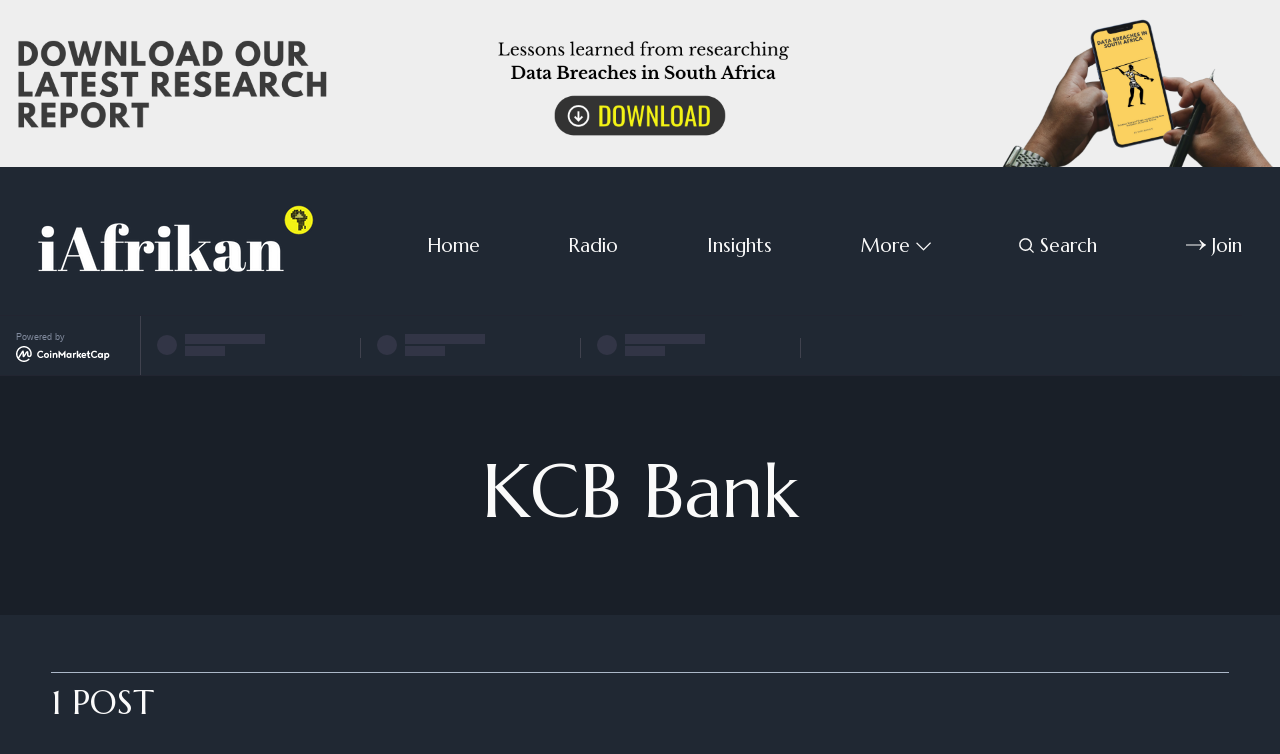

--- FILE ---
content_type: text/html; charset=utf-8
request_url: https://iafrikan.com/tag/kcb-bank/
body_size: 9766
content:
<!DOCTYPE html>
<html lang="en" class="dark-mode">
	<head>
		<meta charset="utf-8">
		<meta http-equiv="X-UA-Compatible" content="IE=edge">
		<title>KCB Bank - iAfrikan.com</title>
		<meta name="HandheldFriendly" content="True">
		<meta name="viewport" content="width=device-width, initial-scale=1">
		<link rel="preconnect" href="https://fonts.googleapis.com"> 
<link rel="preconnect" href="https://fonts.gstatic.com" crossorigin>
<link rel="preload" as="style" href="https://fonts.googleapis.com/css2?family=Marcellus&family=Bellefair&display=swap">
<link rel="stylesheet" href="https://fonts.googleapis.com/css2?family=Marcellus&family=Bellefair&display=swap">		<link rel="stylesheet" type="text/css" href="https://iafrikan.com/assets/css/screen.css?v=d517055476">
		<style>.global-cover{background-image:url(/content/images/size/w1600/2022/03/pieter-van-noorden-yQ9NNBelr0Y-unsplash.jpg)}@media(max-width:1024px){.global-cover{background-image:url(/content/images/size/w800/2022/03/pieter-van-noorden-yQ9NNBelr0Y-unsplash.jpg)}}</style>

		<script>
		/* getContrast.js
		––––––––––––––––––––––––––––––––––––––––––––––––––––
		Website : vanillajstoolkit.com/helpers/getcontrast/
		Authors : Chris Ferdinandi & Brian Suda
		License : MIT
		–––––––––––––––––––––––––––––––––––––––––––––––––––– */
		function getContrast(t){"use strict";return"#"===t.slice(0,1)&&(t=t.slice(1)),3===t.length&&(t=t.split("").map(function(t){return t+t}).join("")),(299*parseInt(t.substr(0,2),16)+587*parseInt(t.substr(2,2),16)+114*parseInt(t.substr(4,2),16))/1000>=128?"is-black-text":"is-white-text"}
		</script>
    
		<link rel="icon" href="https://iafrikan.com/content/images/size/w256h256/2022/03/Ghost-Logo-Favicon---Transparent.png" type="image/png">
    <link rel="canonical" href="https://iafrikan.com/tag/kcb-bank/">
    <meta name="referrer" content="no-referrer-when-downgrade">
    
    <meta property="og:site_name" content="iAfrikan.com">
    <meta property="og:type" content="website">
    <meta property="og:title" content="KCB Bank - iAfrikan.com">
    <meta property="og:description" content="Insights, podcasts, and stories on startups, society &amp; culture, and digital technology in Africa. We tell Africa&#x27;s stories.">
    <meta property="og:url" content="https://iafrikan.com/tag/kcb-bank/">
    <meta property="og:image" content="https://iafrikan.com/content/images/size/w1200/2022/03/pieter-van-noorden-yQ9NNBelr0Y-unsplash.jpg">
    <meta property="article:publisher" content="https://www.facebook.com/iafrikan">
    <meta name="twitter:card" content="summary_large_image">
    <meta name="twitter:title" content="KCB Bank - iAfrikan.com">
    <meta name="twitter:description" content="Insights, podcasts, and stories on startups, society &amp; culture, and digital technology in Africa. We tell Africa&#x27;s stories.">
    <meta name="twitter:url" content="https://iafrikan.com/tag/kcb-bank/">
    <meta name="twitter:image" content="https://iafrikan.com/content/images/size/w1200/2022/03/pieter-van-noorden-yQ9NNBelr0Y-unsplash.jpg">
    <meta name="twitter:site" content="@iafrikan">
    <meta property="og:image:width" content="1200">
    <meta property="og:image:height" content="1800">
    
    <script type="application/ld+json">
{
    "@context": "https://schema.org",
    "@type": "Series",
    "publisher": {
        "@type": "Organization",
        "name": "iAfrikan.com",
        "url": "https://iafrikan.com/",
        "logo": {
            "@type": "ImageObject",
            "url": "https://iafrikan.com/content/images/2022/03/Ghost-Logo-White---Transparent.png"
        }
    },
    "url": "https://iafrikan.com/tag/kcb-bank/",
    "name": "KCB Bank",
    "mainEntityOfPage": "https://iafrikan.com/tag/kcb-bank/"
}
    </script>

    <meta name="generator" content="Ghost 6.12">
    <link rel="alternate" type="application/rss+xml" title="iAfrikan.com" href="https://iafrikan.com/rss/">
    <script defer src="https://cdn.jsdelivr.net/ghost/portal@~2.56/umd/portal.min.js" data-i18n="true" data-ghost="https://iafrikan.com/" data-key="d93b7f1f39979abaeac0e69da0" data-api="https://iafrikan-com.ghost.io/ghost/api/content/" data-locale="en" crossorigin="anonymous"></script><style id="gh-members-styles">.gh-post-upgrade-cta-content,
.gh-post-upgrade-cta {
    display: flex;
    flex-direction: column;
    align-items: center;
    font-family: -apple-system, BlinkMacSystemFont, 'Segoe UI', Roboto, Oxygen, Ubuntu, Cantarell, 'Open Sans', 'Helvetica Neue', sans-serif;
    text-align: center;
    width: 100%;
    color: #ffffff;
    font-size: 16px;
}

.gh-post-upgrade-cta-content {
    border-radius: 8px;
    padding: 40px 4vw;
}

.gh-post-upgrade-cta h2 {
    color: #ffffff;
    font-size: 28px;
    letter-spacing: -0.2px;
    margin: 0;
    padding: 0;
}

.gh-post-upgrade-cta p {
    margin: 20px 0 0;
    padding: 0;
}

.gh-post-upgrade-cta small {
    font-size: 16px;
    letter-spacing: -0.2px;
}

.gh-post-upgrade-cta a {
    color: #ffffff;
    cursor: pointer;
    font-weight: 500;
    box-shadow: none;
    text-decoration: underline;
}

.gh-post-upgrade-cta a:hover {
    color: #ffffff;
    opacity: 0.8;
    box-shadow: none;
    text-decoration: underline;
}

.gh-post-upgrade-cta a.gh-btn {
    display: block;
    background: #ffffff;
    text-decoration: none;
    margin: 28px 0 0;
    padding: 8px 18px;
    border-radius: 4px;
    font-size: 16px;
    font-weight: 600;
}

.gh-post-upgrade-cta a.gh-btn:hover {
    opacity: 0.92;
}</style>
    <script defer src="https://cdn.jsdelivr.net/ghost/sodo-search@~1.8/umd/sodo-search.min.js" data-key="d93b7f1f39979abaeac0e69da0" data-styles="https://cdn.jsdelivr.net/ghost/sodo-search@~1.8/umd/main.css" data-sodo-search="https://iafrikan-com.ghost.io/" data-locale="en" crossorigin="anonymous"></script>
    
    <link href="https://iafrikan.com/webmentions/receive/" rel="webmention">
    <script defer src="/public/cards.min.js?v=d517055476"></script>
    <link rel="stylesheet" type="text/css" href="/public/cards.min.css?v=d517055476">
    <script defer src="/public/member-attribution.min.js?v=d517055476"></script>
    <script defer src="/public/ghost-stats.min.js?v=d517055476" data-stringify-payload="false" data-datasource="analytics_events" data-storage="localStorage" data-host="https://iafrikan.com/.ghost/analytics/api/v1/page_hit"  tb_site_uuid="dfefcaa6-90fd-4f2a-882f-5f8c49ef8620" tb_post_uuid="undefined" tb_post_type="null" tb_member_uuid="undefined" tb_member_status="undefined"></script><style>:root {--ghost-accent-color: #333333;}</style>
     <!-- <meta name="apple-itunes-app" content="app-id=1491523534"> -->

<!-- Global site tag (gtag.js) - Google Analytics -->
<script async src="https://www.googletagmanager.com/gtag/js?id=UA-47883396-1"></script>
<script>
  window.dataLayer = window.dataLayer || [];
  function gtag(){dataLayer.push(arguments);}
  gtag('js', new Date());

  gtag('config', 'UA-47883396-1');
</script><!-- Global site tag (gtag.js) - Google Analytics -->
<script async src="https://www.googletagmanager.com/gtag/js?id=UA-47883396-1"></script>
<script>
  window.dataLayer = window.dataLayer || [];
  function gtag(){dataLayer.push(arguments);}
  gtag('js', new Date());

  gtag('config', 'UA-47883396-1');
</script>

<style>
:root {
   --height-logo-header: 80px;
   --height-logo-footer: 80px;
}
</style>
	</head>
	<body class="tag-template tag-kcb-bank global-cover-homepage posts-no-image">
		<script>!function(){"use strict";const t=document.body,e=document.querySelector(".tag-hash-bg-default"),o=getComputedStyle(t).getPropertyValue("--ghost-bg-color").trim();e||o&&t.classList.add(getContrast(o))}();</script>
		<div class="global-wrap">
			<div class="global-content">
				<!-- Start Banner Ad -->
<a href="https://www.iafrikan.com/data-breaches-in-southafrica-lessons-learned/" onclick="ga('send', 'event', 'banner', 'click', 'optimize banner');" id="Optimize_Banner">
<picture> 
  <!-- INSERT DESKTOP IMAGE. For screens with more than 768px in width, show the 1000px wide image (2000px for retina). If a screen width exceeds 1000px, only fit 60% of the screen width with the image. -->
  <source srcset="https://iafrikan-banner-ad.s3.eu-west-1.amazonaws.com/Desktop.png 2000w" sizes="(min-width: 1000px) 60vw, 100vw" media="(min-width: 769px)">  
  
  <!-- INSERT TABLET IMAGE.  For screens with more than 480px in width, show the 768px wide image (1500px for retina). -->
  <source srcset="https://iafrikan-banner-ad.s3.eu-west-1.amazonaws.com/Tablet.png 2x" media="(min-width: 481px)">
  
  <!-- INSERT MOBILE IMAGE. For landscape-oriented screens smaller than 480px in width, show the 480px wide image (900px for retina). -->
  <source srcset="https://iafrikan-banner-ad.s3.eu-west-1.amazonaws.com/Mobile.png 2x" media="(orientation: landscape)">
  
  <!-- INSERT MOBILE IMAGE. Mobile first, for portrait-oriented screens with less than 480px in width, show the cropped image with 480x800px in size or 900x1600px for retina. -->
  <source srcset="https://iafrikan-banner-ad.s3.eu-west-1.amazonaws.com/Mobile.png 2x" media="(orientation: portrait)">
  
  <!-- INSERT DESKTOP IMAGE. Fallback for browsers which don't support picture tag. The width of the fallback image is 1000px which suits the most popular screen width of 1024px. -->
  <img src="https://iafrikan-banner-ad.s3.eu-west-1.amazonaws.com/Desktop.png" alt="Banner Ad">
</picture>
</a>
<!-- End Banner Ad -->


<header class="header-section">
	<div class="header-wrap">
		<div class="header-logo">	<a href="https://iafrikan.com" class="is-logo"><img src="https://iafrikan.com/content/images/2022/03/Ghost-Logo-White---Transparent.png" alt="iAfrikan.com home"></a>
</div>
		<div class="header-nav">
				<span class="header-search search-open is-mobile"><svg role="img" viewBox="0 0 24 24" xmlns="http://www.w3.org/2000/svg"><path d="M16.877 18.456l5.01 5.011c.208.197.484.308.771.308a1.118 1.118 0 00.809-1.888l-5.011-5.01c3.233-4.022 2.983-9.923-.746-13.654l-.291-.29a.403.403 0 00-.095-.075C13.307-.77 7.095-.649 3.223 3.223c-3.997 3.998-3.997 10.489 0 14.485 3.731 3.731 9.633 3.981 13.654.748zm-.784-13.617a7.96 7.96 0 010 11.254 7.961 7.961 0 01-11.253 0 7.96 7.96 0 010-11.254 7.961 7.961 0 0111.253 0z"/></svg></span>
			<input id="toggle" class="header-checkbox" type="checkbox">
			<label class="header-toggle" for="toggle">
				<span>
					<span class="bar"></span>
					<span class="bar"></span>
					<span class="bar"></span>
				</span>
			</label>
			<nav>
<ul>
	<li><a href="https://iafrikan.com/">Home</a></li>
	<li><a href="https://iafrikan.com/radio/">Radio</a></li>
	<li><a href="https://iafrikan.com/tag/insights/">Insights</a></li>
	<li class="is-dropdown">
		<span>More<svg role="img" viewBox="0 0 24 24" xmlns="http://www.w3.org/2000/svg"><path d="M12.009 15.67 1.59 5.252.032 6.811l11.951 11.951.026-.025.025.025L24 6.796l-1.559-1.558L12.009 15.67Z"/></svg></span>
		<ul>
			<li><a href="https://iafrikan.com/tag/features/">Features</a></li>
			<li><a href="https://iafrikan.com/tag/opinion/">Opinion</a></li>
			<li><a href="https://iafrikan.com/tag/news/">News</a></li>
		</ul>
	</li>
		<li class="header-search search-open"><span><svg role="img" viewBox="0 0 24 24" xmlns="http://www.w3.org/2000/svg"><path d="M16.877 18.456l5.01 5.011c.208.197.484.308.771.308a1.118 1.118 0 00.809-1.888l-5.011-5.01c3.233-4.022 2.983-9.923-.746-13.654l-.291-.29a.403.403 0 00-.095-.075C13.307-.77 7.095-.649 3.223 3.223c-3.997 3.998-3.997 10.489 0 14.485 3.731 3.731 9.633 3.981 13.654.748zm-.784-13.617a7.96 7.96 0 010 11.254 7.961 7.961 0 01-11.253 0 7.96 7.96 0 010-11.254 7.961 7.961 0 0111.253 0z"/></svg>Search</span></li>
	<li class="signup"><a href="https://iafrikan.com/membership/" class="global-button-arrow"><svg role="img" viewBox="0 0 24 24" xmlns="http://www.w3.org/2000/svg"><path d="M17.185 6.08c1.485 1.585 2.733 2.8 3.813 3.643 1.045.843 2.057 1.45 3.002 1.855v.743c-1.08.506-2.16 1.18-3.171 2.024-1.012.81-2.227 1.99-3.644 3.576h-1.282c1.046-2.193 2.26-4.217 3.374-5.432H.014v-.978h19.263a31.274 31.274 0 01-1.855-2.699c-.338-.506-.844-1.417-1.485-2.733h1.248z"/></svg>Join</a></li>
</ul>
</nav>
		</div>
        
	</div>
     <script type="text/javascript" src="https://files.coinmarketcap.com/static/widget/coinMarquee.js"></script><div id="coinmarketcap-widget-marquee" coins="1,1027,74,5426,3890" currency="USD" theme="dark" transparent="true" show-symbol-logo="true"></div>
   

</header>				<main class="global-main">
					<div class="archive-section global-padding global-dynamic-color">
	<h1 class="archive-title global-title-large">KCB Bank</h1>
	<div class="global-cover is-optional"></div>
</div>
<div class="loop-section">
	<h3 class="loop-subtitle global-subtitle global-dynamic-color">1 post
</h3>
	<div class="loop-wrap">
		<article class="item is-loop is-big">
	<a href="/a-programmer-from-burundi-exposed-a-kcb-system-security-flaw-as-customer-details-emerged-online/" class="item-content">
				<div class="item-title-wrap">
			<h2 class="item-title">KCB system security flaw exposed</h2>
		</div>
	</a>
	<div class="item-meta global-meta">
		
		<a href="/tag/news/">News</a>
		<time datetime="2016-10-19">Oct 19, 2016<span> — 3 min read</span></time>
			</div>
	<p class="item-excerpt">
		Chris Irakoze, a programmer from Burundi, exposed a data breach KCB Bank&#x27;s (Kenya) mobile app which exposed details of 500,000 customers. Irakoze first mentioned the data breach in September 2016.
	</p>
</article>	</div>
</div><div class="pagination-section">
</div>
				</main>
				<footer class="footer-section global-footer">
	<div class="footer-wrap">
		<div class="footer-content">
			<div class="footer-logo">
					<a href="https://iafrikan.com" class="is-logo"><img src="https://iafrikan.com/content/images/2022/03/Ghost-Logo-White---Transparent.png" alt="iAfrikan.com home"></a>
			</div>
			<div class="subscribe-section is-footer">
	<div class="subscribe-wrap">
		<h3>Subscribe to the Weekly Briefing newsletter and get all the insights.</h3>
		<form action="https://www.getrevue.co/profile/iAfrikan/add_subscriber" method="post" id="revue-form" name="revue-form"  target="_blank" class="subscribe-form">
			<input data-members-email type="email" name="member[email]" id="member_email" placeholder="Your e-mail address" aria-label="Your e-mail address" required>
			<button class="global-button-arrow" type="submit"><svg role="img" viewBox="0 0 24 24" xmlns="http://www.w3.org/2000/svg"><path d="M17.185 6.08c1.485 1.585 2.733 2.8 3.813 3.643 1.045.843 2.057 1.45 3.002 1.855v.743c-1.08.506-2.16 1.18-3.171 2.024-1.012.81-2.227 1.99-3.644 3.576h-1.282c1.046-2.193 2.26-4.217 3.374-5.432H.014v-.978h19.263a31.274 31.274 0 01-1.855-2.699c-.338-.506-.844-1.417-1.485-2.733h1.248z"/></svg>Subscribe</button>
		</form>
		<div class="subscribe-alert">
			<small class="alert-loading global-alert">Processing...</small>
			<small class="alert-success global-alert">Please check your inbox and click the link to confirm your membership.</small>
			<small class="alert-error global-alert">There was an error sending the e-mail.</small>
		</div>
	</div>
</div>
		</div>
		<div class="footer-nav">
			<div class="footer-nav-column is-social">
				<small>Social</small>
				<ul>
					<li><a href="https://www.facebook.com/iafrikan"><svg role="img" viewBox="0 0 24 24" xmlns="http://www.w3.org/2000/svg"><path d="M23.9981 11.9991C23.9981 5.37216 18.626 0 11.9991 0C5.37216 0 0 5.37216 0 11.9991C0 17.9882 4.38789 22.9522 10.1242 23.8524V15.4676H7.07758V11.9991H10.1242V9.35553C10.1242 6.34826 11.9156 4.68714 14.6564 4.68714C15.9692 4.68714 17.3424 4.92149 17.3424 4.92149V7.87439H15.8294C14.3388 7.87439 13.8739 8.79933 13.8739 9.74824V11.9991H17.2018L16.6698 15.4676H13.8739V23.8524C19.6103 22.9522 23.9981 17.9882 23.9981 11.9991Z"/></svg>Facebook</a></li>
					<li><a href="https://x.com/iafrikan"><svg role="img" viewBox="0 0 24 24" xmlns="http://www.w3.org/2000/svg"><path d="M23.954 4.569c-.885.389-1.83.654-2.825.775 1.014-.611 1.794-1.574 2.163-2.723-.951.555-2.005.959-3.127 1.184-.896-.959-2.173-1.559-3.591-1.559-2.717 0-4.92 2.203-4.92 4.917 0 .39.045.765.127 1.124C7.691 8.094 4.066 6.13 1.64 3.161c-.427.722-.666 1.561-.666 2.475 0 1.71.87 3.213 2.188 4.096-.807-.026-1.566-.248-2.228-.616v.061c0 2.385 1.693 4.374 3.946 4.827-.413.111-.849.171-1.296.171-.314 0-.615-.03-.916-.086.631 1.953 2.445 3.377 4.604 3.417-1.68 1.319-3.809 2.105-6.102 2.105-.39 0-.779-.023-1.17-.067 2.189 1.394 4.768 2.209 7.557 2.209 9.054 0 13.999-7.496 13.999-13.986 0-.209 0-.42-.015-.63.961-.689 1.8-1.56 2.46-2.548l-.047-.02z"/></svg>Twitter</a></li>
					

<li><a href="https://podcasts.google.com/feed/aHR0cHM6Ly9pYWZyaWthbnJhZGlvLnMzLmV1LXdlc3QtMS5hbWF6b25hd3MuY29tL2ZlZWQvaWFmcmlrYW5ieXRlcy54bWw"><svg role="img" viewBox="0 0 24 24" xmlns="http://www.w3.org/2000/svg"><path d="m1.5 9.68c-.83 0-1.5.67-1.5 1.5v1.63a1.5 1.5 0 1 0 3 0v-1.63c0-.83-.67-1.5-1.5-1.5zm21 0c-.83 0-1.5.67-1.5 1.5v1.63a1.5 1.5 0 1 0 3 0v-1.63c0-.83-.67-1.5-1.5-1.5zm-15.82 4.91c-.83 0-1.5.67-1.5 1.5v1.63a1.5 1.5 0 1 0 3 0v-1.62c0-.83-.67-1.5-1.5-1.5zm0-9.82c-.83 0-1.5.67-1.5 1.5v5.36a1.5 1.5 0 0 0 3 0v-5.37c0-.83-.67-1.5-1.5-1.5zm10.64 0c-.83 0-1.5.67-1.5 1.5v1.64a1.5 1.5 0 0 0 3 0v-1.64c0-.83-.67-1.5-1.5-1.5zm-5.32-4.77c-.83 0-1.5.67-1.5 1.5v1.63a1.5 1.5 0 1 0 3 0v-1.63c0-.83-.67-1.5-1.5-1.5zm0 19.36c-.83 0-1.5.67-1.5 1.5v1.64a1.5 1.5 0 1 0 3 .01v-1.64c0-.82-.67-1.5-1.5-1.5zm5.32-8.46c-.83 0-1.5.68-1.5 1.5v5.33a1.5 1.5 0 0 0 3 0v-5.33c0-.83-.67-1.5-1.5-1.5zm-5.32-4.77c-.83 0-1.5.68-1.5 1.5v8.73a1.5 1.5 0 0 0 3 0v-8.72c0-.83-.67-1.5-1.5-1.5z"/></svg>Google Podcasts</a></li>
<li><a href="https://instagram.com/iafrikan"><svg role="img" viewBox="0 0 24 24" xmlns="http://www.w3.org/2000/svg"><path d="M12 0C8.74 0 8.333.015 7.053.072 5.775.132 4.905.333 4.14.63c-.789.306-1.459.717-2.126 1.384S.935 3.35.63 4.14C.333 4.905.131 5.775.072 7.053.012 8.333 0 8.74 0 12s.015 3.667.072 4.947c.06 1.277.261 2.148.558 2.913.306.788.717 1.459 1.384 2.126.667.666 1.336 1.079 2.126 1.384.766.296 1.636.499 2.913.558C8.333 23.988 8.74 24 12 24s3.667-.015 4.947-.072c1.277-.06 2.148-.262 2.913-.558.788-.306 1.459-.718 2.126-1.384.666-.667 1.079-1.335 1.384-2.126.296-.765.499-1.636.558-2.913.06-1.28.072-1.687.072-4.947s-.015-3.667-.072-4.947c-.06-1.277-.262-2.149-.558-2.913-.306-.789-.718-1.459-1.384-2.126C21.319 1.347 20.651.935 19.86.63c-.765-.297-1.636-.499-2.913-.558C15.667.012 15.26 0 12 0zm0 2.16c3.203 0 3.585.016 4.85.071 1.17.055 1.805.249 2.227.415.562.217.96.477 1.382.896.419.42.679.819.896 1.381.164.422.36 1.057.413 2.227.057 1.266.07 1.646.07 4.85s-.015 3.585-.074 4.85c-.061 1.17-.256 1.805-.421 2.227-.224.562-.479.96-.899 1.382-.419.419-.824.679-1.38.896-.42.164-1.065.36-2.235.413-1.274.057-1.649.07-4.859.07-3.211 0-3.586-.015-4.859-.074-1.171-.061-1.816-.256-2.236-.421-.569-.224-.96-.479-1.379-.899-.421-.419-.69-.824-.9-1.38-.165-.42-.359-1.065-.42-2.235-.045-1.26-.061-1.649-.061-4.844 0-3.196.016-3.586.061-4.861.061-1.17.255-1.814.42-2.234.21-.57.479-.96.9-1.381.419-.419.81-.689 1.379-.898.42-.166 1.051-.361 2.221-.421 1.275-.045 1.65-.06 4.859-.06l.045.03zm0 3.678c-3.405 0-6.162 2.76-6.162 6.162 0 3.405 2.76 6.162 6.162 6.162 3.405 0 6.162-2.76 6.162-6.162 0-3.405-2.76-6.162-6.162-6.162zM12 16c-2.21 0-4-1.79-4-4s1.79-4 4-4 4 1.79 4 4-1.79 4-4 4zm7.846-10.405c0 .795-.646 1.44-1.44 1.44-.795 0-1.44-.646-1.44-1.44 0-.794.646-1.439 1.44-1.439.793-.001 1.44.645 1.44 1.439z"/></svg>Instagram</a></li>
<li><a href="https://za.linkedin.com/company/iafrikan-com"><svg role="img" viewBox="0 0 24 24" xmlns="http://www.w3.org/2000/svg"><path d="M20.447 20.452h-3.554v-5.569c0-1.328-.027-3.037-1.852-3.037-1.853 0-2.136 1.445-2.136 2.939v5.667H9.351V9h3.414v1.561h.046c.477-.9 1.637-1.85 3.37-1.85 3.601 0 4.267 2.37 4.267 5.455v6.286zM5.337 7.433c-1.144 0-2.063-.926-2.063-2.065 0-1.138.92-2.063 2.063-2.063 1.14 0 2.064.925 2.064 2.063 0 1.139-.925 2.065-2.064 2.065zm1.782 13.019H3.555V9h3.564v11.452zM22.225 0H1.771C.792 0 0 .774 0 1.729v20.542C0 23.227.792 24 1.771 24h20.451C23.2 24 24 23.227 24 22.271V1.729C24 .774 23.2 0 22.222 0h.003z"/></svg>Linkedin</a></li>
<li><a href="https://podcasts.apple.com/za/podcast/iafrikan-bytes/id1491523534"><svg role="img" viewBox="0 0 24 24" xmlns="http://www.w3.org/2000/svg"><path d="M11.93 24s2.633 0 2.633-7.794c0-1.451-1.18-2.633-2.633-2.633s-2.634 1.182-2.634 2.633C9.296 24 11.93 24 11.93 24zm3.23-2.656c.115-.447.205-.896.275-1.351l.053-.36c.115-.05.23-.098.346-.15 1.828-.828 3.367-2.243 4.348-3.993.447-.803.777-1.67.973-2.572.227-1.008.285-2.059.166-3.088-.105-.963-.361-1.904-.77-2.787-.465-1.039-1.111-1.986-1.924-2.784-.828-.827-1.807-1.505-2.875-1.972-1.098-.496-2.303-.752-3.52-.782-1.22-.03-2.438.166-3.582.603-1.098.419-2.106 1.037-2.979 1.834-.827.752-1.534 1.67-2.046 2.678-.437.858-.736 1.776-.902 2.723-.166.979-.166 1.986-.016 2.98.135.872.391 1.73.768 2.543.888 1.881 2.393 3.444 4.258 4.394.226.104.451.21.692.314.015.121.046.256.06.392.075.438.166.889.271 1.325-.406-.136-.813-.287-1.204-.468-2.152-.976-3.972-2.662-5.101-4.754-.512-.947-.873-1.955-1.098-3.01-.257-1.158-.302-2.377-.15-3.566.15-1.112.466-2.211.933-3.22.556-1.188 1.339-2.286 2.271-3.204.916-.916 2.06-1.684 3.31-2.211C9.02.311 10.42.018 11.828.001c1.412-.015 2.824.24 4.139.758 1.266.498 2.434 1.238 3.43 2.166.965.895 1.76 1.962 2.346 3.139.496.993.842 2.076 1.008 3.175.18 1.144.18 2.317-.016 3.446-.166 1.053-.512 2.091-.979 3.053-1.053 2.122-2.799 3.868-4.92 4.922-.527.256-1.084.481-1.655.661l-.021.023zm.52-4.295l.01-.47c0-.316 0-.632-.046-.943-.015-.121-.045-.226-.075-.346.557-.451 1.023-1.023 1.369-1.67.256-.481.451-1.008.557-1.551.121-.602.15-1.233.061-1.865-.074-.557-.227-1.098-.451-1.61-.285-.616-.677-1.188-1.158-1.67-.497-.481-1.054-.872-1.686-1.159-.692-.3-1.445-.48-2.197-.496-.752-.015-1.52.121-2.227.392-.632.256-1.219.617-1.73 1.083-.513.466-.934 1.008-1.235 1.624-.257.496-.436 1.024-.542 1.58-.105.572-.119 1.159-.045 1.73.075.557.226 1.099.451 1.609.346.768.857 1.445 1.49 2.002l-.091.406c-.06.316-.045.617-.045.947v.422c-1.054-.646-1.927-1.58-2.513-2.663-.347-.617-.587-1.279-.723-1.972-.166-.768-.195-1.564-.09-2.347.09-.707.286-1.399.572-2.032.346-.781.857-1.504 1.459-2.121.617-.617 1.339-1.113 2.121-1.459.873-.391 1.82-.602 2.769-.632.964-.016 1.927.15 2.813.497.813.315 1.551.781 2.197 1.368.631.587 1.174 1.278 1.564 2.047.316.632.557 1.309.678 2.001.121.723.15 1.459.045 2.182-.09.707-.285 1.399-.588 2.046-.586 1.31-1.594 2.438-2.828 3.176l.114-.106zm-3.75-9.575c1.465 0 2.654 1.188 2.654 2.656 0 1.473-1.189 2.662-2.654 2.662-1.467 0-2.655-1.189-2.655-2.648s1.188-2.649 2.655-2.649v-.021z"/></svg>Apple Podcasts</a></li>
<li><a href="https://open.spotify.com/search/iAfrikan%20Media"><svg role="img" viewBox="0 0 24 24" xmlns="http://www.w3.org/2000/svg"><path d="M12 0C5.4 0 0 5.4 0 12s5.4 12 12 12 12-5.4 12-12S18.66 0 12 0zm5.521 17.34c-.24.359-.66.48-1.021.24-2.82-1.74-6.36-2.101-10.561-1.141-.418.122-.779-.179-.899-.539-.12-.421.18-.78.54-.9 4.56-1.021 8.52-.6 11.64 1.32.42.18.479.659.301 1.02zm1.44-3.3c-.301.42-.841.6-1.262.3-3.239-1.98-8.159-2.58-11.939-1.38-.479.12-1.02-.12-1.14-.6-.12-.48.12-1.021.6-1.141C9.6 9.9 15 10.561 18.72 12.84c.361.181.54.78.241 1.2zm.12-3.36C15.24 8.4 8.82 8.16 5.16 9.301c-.6.179-1.2-.181-1.38-.721-.18-.601.18-1.2.72-1.381 4.26-1.26 11.28-1.02 15.721 1.621.539.3.719 1.02.419 1.56-.299.421-1.02.599-1.559.3z"/></svg>Spotify</a></li>
<li><a href="https://www.youtube.com/channel/UC0Uvumo6UYDstYuaEpNUv4w"><svg role="img" viewBox="0 0 24 24" xmlns="http://www.w3.org/2000/svg"><path class="a" d="M23.495 6.205a3.007 3.007 0 0 0-2.088-2.088c-1.87-.501-9.396-.501-9.396-.501s-7.507-.01-9.396.501A3.007 3.007 0 0 0 .527 6.205a31.247 31.247 0 0 0-.522 5.805 31.247 31.247 0 0 0 .522 5.783 3.007 3.007 0 0 0 2.088 2.088c1.868.502 9.396.502 9.396.502s7.506 0 9.396-.502a3.007 3.007 0 0 0 2.088-2.088 31.247 31.247 0 0 0 .5-5.783 31.247 31.247 0 0 0-.5-5.805zM9.609 15.601V8.408l6.264 3.602z"/></svg>YouTube</a></li>
				</ul>
			</div>
			




<div class="footer-nav-column">
	<small>Info</small>
	<ul>
		<li><a href="https://iafrikan.com/about/">About</a></li>
		<li><a href="mailto:hello@iafrikan.com">Contact</a></li>
		<li><a href="https://iafrikan.com/privacy/">Privacy</a></li>
		<li><a href="https://iafrikan.com/membership/">Sign up</a></li>
		<li><a href="https://iafrikan.com/signin/">Sign in</a></li>
	</ul>
</div>



		</div>
		<div class="footer-copyright">
			&copy; <a href="https://iafrikan.com">iAfrikan.com</a> 2026.	
			Published by <a href="https://business.iafrikan.com" target="_blank" rel="noopener noreferrer">iAfrikan Media</a>.
		</div>
	</div>
</footer>			</div>
		</div>
		<div id="notifications" class="global-notification">
	<div class="subscribe">You’ve successfully signed-up to iAfrikan.com</div>
	<div class="signin">Welcome back! You’ve successfully signed in.</div>
	<div class="signup">Great! You’ve successfully signed up.</div>
	<div class="expired">Your link has expired.</div>
	<div class="checkout-success">Success! Check your e-mail for magic link to sign-in.</div>
</div>
		<div class="search-section">
	<div class="search-wrap">
		<div class="search-content">
			<form class="search-form" onsubmit="return false">
				<input class="search-input" type="text" placeholder="Search">
				<div class="search-meta">
					<span class="search-info">Please enter at least 3 characters</span>
					<span class="search-counter is-hide">
						<span class="search-counter-results">0</span>
						Search results
					</span>
				</div>
				<span class="search-close"><svg role="img" viewBox="0 0 24 24" xmlns="http://www.w3.org/2000/svg"><path d="M11.997 10.846L1.369.219 1.363.214A.814.814 0 00.818.005.821.821 0 000 .822c0 .201.074.395.208.545l.006.006L10.842 12 .214 22.626l-.006.006a.822.822 0 00-.208.546c0 .447.37.817.818.817a.814.814 0 00.551-.215l10.628-10.627 10.628 10.628.005.005a.816.816 0 001.368-.603.816.816 0 00-.213-.552l-.006-.005L13.151 12l10.63-10.627c.003 0 .004-.003.006-.005A.82.82 0 0024 .817a.817.817 0 00-1.37-.602l-.004.004-10.63 10.627z"/></svg></span>
			</form>
			<div class="search-results global-image"></div>
			<div class="search-tags">
				<h3 class="global-subtitle">Popular tags</h3>
				<a class="search-tag global-button" href="/tag/news/">News</a>
				<a class="search-tag global-button" href="/tag/iafrikan-radio/">iAfrikan Radio</a>
				<a class="search-tag global-button" href="/tag/podcasts/">Podcasts</a>
				<a class="search-tag global-button" href="/tag/opinion/">Opinion</a>
				<a class="search-tag global-button" href="/tag/iafrikan-bytes/">iAfrikan BYTES</a>
				<a class="search-tag global-button" href="/tag/the-tefo-mohapi-show/">The Tefo Mohapi Show</a>
				<a class="search-tag global-button" href="/tag/ai/">AI</a>
				<a class="search-tag global-button" href="/tag/newsletters/">Newsletters</a>
				<a class="search-tag global-button" href="/tag/tech-legal-matters/">Tech Legal Matters</a>
				<a class="search-tag global-button" href="/tag/features/">Features</a>
			</div>
		</div>
	</div>
	<div class="search-overlay"></div>
</div>
		<script src="https://iafrikan.com/assets/js/global.js?v=d517055476"></script>
		<script src="https://iafrikan.com/assets/js/index.js?v=d517055476"></script>
		<script>
!function(){"use strict";const p=new URLSearchParams(window.location.search),isAction=p.has("action"),isStripe=p.has("stripe"),success=p.get("success"),action=p.get("action"),stripe=p.get("stripe"),n=document.getElementById("notifications"),a="is-subscribe",b="is-signin",c="is-signup",d="is-expired",e="is-checkout-success";p&&(isAction&&(action=="subscribe"&&success=="true"&&n.classList.add(a),action=="signin"&&success=="true"&&n.classList.add(b),action=="signup"&&success=="true"&&n.classList.add(c),success=="false"&&n.classList.add(d)),isStripe&&stripe=="success"&&n.classList.add(e),(isAction||isStripe)&&setTimeout(function(){window.history.replaceState(null,null,window.location.pathname),n.classList.remove(a,b,c,d,e)},5000))}();
</script>

<script>
const options = {
	api:'https://iafrikan.com/ghost/api/v4/content/posts/?key='+"2aa621f1224e53b25708a73d00"+'&limit=all&fields=url,title,feature_image,published_at,custom_excerpt,visibility,html',
	threshold: 0.1,
	ignoreLocation: true,
	keys: ['title','custom_excerpt','html'],
	images: true,
	limit: 14
}
</script>

		
	</body>
</html>

--- FILE ---
content_type: text/css; charset=UTF-8
request_url: https://iafrikan.com/assets/css/screen.css?v=d517055476
body_size: 18463
content:
/* //////////////////////////////////////////////////////////////////////////

   Daigo 1.3.4

   //////////////////////////////////////////////////////////////////////////
    
   I. Customize
   |
   ├─ Global settings
   ├─ Fonts
   ├─ Colors
   ├─ Light version
   ├─ Dark version
   └─ Hiding 'Portal' notifications

   II. 3rd party scripts
   |
   ├─ Normalize.css
   └─ lightense-images.js, progress bar

   III. Theme
   |
   ├─ 1.Global
   ├─ 2.Header
   ├─ 3.Hero
   ├─ 4.Loop
   ├─ 5.Subscribe form
   ├─ 6.Pagination
   ├─ 7.Search function
   ├─ 8.Post — Header
   ├─ 9.Post — Content
   ├─ 10.Post — Share
   ├─ 11.Post — Navigation
   ├─ 12.Post — Comments
   ├─ 13.Author & Tag page
   ├─ 14.Footer
   ├─ 15.Custom — Pages
   ├─ 16.Custom — Error page
   ├─ 17.Custom — Membership page
   ├─ 18.Custom — Account page
   ├─ 19.Custom — Tags & Authors page
   └─ 20.Colors
   
   //////////////////////////////////////////////////////////////////////////

   I. Customize

   ////////////////////////////////////////////////////////////////////////// */

:root {

   /* Global settings
   –––––––––––––––––––––––––––––––––––––––––––––––––––– */ 

   /* Logo & icon */
   --height-logo-header: 36px;
   --height-logo-footer: 36px;
   --height-logo-mobile-header: 36px;
   --height-logo-mobile-footer: 36px;

   /* Hero */
   --font-size-hero: 8vw;
   --letter-spacing-hero: 1vw;

   /* Elements card wrapper */
   --max-width-elements-wrap: 1580px;

   /* Post content wrapper */
   --max-width-post-wrap: 700px;

   /* Grid gap */
   --grid-gap: 2.2vw;

   /* Global margin */
   --margin-wrap-top: 1vw;
   --margin-wrap-left-right: 3vw;


   /* Fonts
   –––––––––––––––––––––––––––––––––––––––––––––––––––– */

   /* Logo, etc. */
   --font-family-one: 'Marcellus', sans-serif;
   --font-weight-one-regular: 400;

   /* Headings */
   --font-family-two: 'Bellefair', sans-serif;
   --font-weight-two-regular: 400;

   /* Post content, alerts, etc. */  
   --font-family-system: -apple-system, BlinkMacSystemFont, "Segoe UI", Roboto, Helvetica, Arial, sans-serif;
   --font-weight-system-regular: 400;
   --font-weight-system-semi-bold: 600;
   --font-weight-system-bold: 700;


   /* Colors
   –––––––––––––––––––––––––––––––––––––––––––––––––––– */
   
   /* Color of details */
   --ghost-accent-color: #ff4d82;

   /* Color of logo & icon background */
   --color-bg-logo-icon: #0c0c0c;

   /* Light post background color */
   --color-bg-white: #fff;
   --color-bg-pearl: #ede7e7;
   --color-bg-cream: #ffedd7;
   --color-bg-sand: #ffeab9;
   --color-bg-carmel: #edc299;
   --color-bg-coffee: #e2cdb2;
   --color-bg-milkshake: #dabaaf;
   --color-bg-peach: #fddfd8;
   --color-bg-rose: #fce6f0;
   --color-bg-thistle: #eecced;
   --color-bg-cerise: #ff9ed8;
   --color-bg-pink: #ffc0c7;
   --color-bg-lavender: #e8e5ff;
   --color-bg-aqua: #d2f8f0;
   --color-bg-fog: #d3e8e1;
   --color-bg-turquoise: #b0f3f7;
   --color-bg-conch: #bfd4cb;
   --color-bg-avocado: #e6f5ca;
   --color-bg-moss: #b9dda2;
   --color-bg-emerald: #62e2cb;
   
   /* Vibrant post background color */
   --color-bg-ultramarine: #052cff;
   --color-bg-violet: #5545fc;
   --color-bg-malibu: #749aff;
   --color-bg-sea: #46d7f5;
   --color-bg-mint: #57f6a4;
   --color-bg-lime: #eeff88;
   --color-bg-lemon: #fbfc56;
   --color-bg-apricot: #ffb469;
   --color-bg-yellow: #feb72c;
   --color-bg-orange: #ff6700;
   --color-bg-coral: #ff8383;
   --color-bg-magenta: #dd196d;
   --color-bg-ruby: #ff1a75;
   --color-bg-fuchsia: #dc00e6;
   --color-bg-eggplant: #77008f;
   --color-bg-indigo: #631de1;
   
   /* Dark post background color */
   --color-bg-olive: #343d07;
   --color-bg-gold: #673802;
   --color-bg-burgundy: #371722;
   --color-bg-camelot: #651339;
   --color-bg-mauve: #4f3051;
   --color-bg-eden: #0c3d48;
   --color-bg-teal: #176863;
   --color-bg-jade: #0f657a;
   --color-bg-peacock: #0b485f;
   --color-bg-cobalt: #032a7d;
   --color-bg-venice: #065286;
   --color-bg-navy: #0f1753;
   --color-bg-admiral: #283470;
   --color-bg-denim: #161e3d;
   --color-bg-ink: #14141e;
   --color-bg-graphite: #3b465c;


   /* Light version
   –––––––––––––––––––––––––––––––––––––––––––––––––––– */

   /* Fonts */
   --color-font-one: #0c0c0c;
   --color-font-two: #fff;
   --color-font-three: #0c0c0c;

   /* Background & elements */
   --color-one: #f0f2f5;
   --color-two: #e4e6e9;
   --color-three: #0c0c0c;
   --color-four: #fff;
   --color-body: #fff;
   --color-white: #fff;
   --color-border-one: #2a2a2a;
   --color-border-two: #e4e6e9;

   /* Alerts */
   --color-alert-success: #61d6ad;
   --color-alert-error: #ff6c78;

   /* Background opacity */
   --opacity-cover-image: .2;
   --opacity-post-image: .2;
   --opacity-tag-author-image: .2;

}

/* Dark version
   –––––––––––––––––––––––––––––––––––––––––––––––––––– */
.dark-mode {

   /* Fonts */
   --color-font-one: #fafafa;
   --color-font-two: #202833;

   /* Background & elements */
   --color-one: #191f28;
   --color-two: #151a22;
   --color-three: #fafafa;
   --color-four: #262f3c;
   --color-body: #202833;
   --color-border-one: #acb8c8;
   --color-border-two: #464c53;

}

/* Automatic dark version [duplicate dark version]
   –––––––––––––––––––––––––––––––––––––––––––––––––––– */
@media (prefers-color-scheme:dark) {
   .auto-dark-mode {

      /* Fonts */
      --color-font-one: #fafafa;
      --color-font-two: #202833;

      /* Background & elements */
      --color-one: #191f28;
      --color-two: #151a22;
      --color-three: #fafafa;
      --color-four: #262f3c;
      --color-body: #202833;
      --color-border-one: #acb8c8;
      --color-border-two: #464c53;

   }

}

/* Hiding 'Portal' notifications
   –––––––––––––––––––––––––––––––––––––––––––––––––––– */
iframe[title="portal-notification"] {
   display: none;
}

/* //////////////////////////////////////////////////////////////////////////

   II. 3rd party scripts

   ////////////////////////////////////////////////////////////////////////// */

/* Normalize.css
   –––––––––––––––––––––––––––––––––––––––––––––––––––– 
   Version : 8.0.1
   Website : necolas.github.io/normalize.css
   Repo    : github.com/necolas/normalize.css
   Author  : Nicolas Gallagher
   License : MIT
   –––––––––––––––––––––––––––––––––––––––––––––––––––– */
html{line-height:1.15;-webkit-text-size-adjust:100%}body{margin:0}main{display:block}h1{font-size:2em;margin:.67em 0}hr{overflow:visible;box-sizing:content-box;height:0}pre{font-family:monospace,monospace;font-size:1em}a{background-color:transparent}abbr[title]{text-decoration:underline;text-decoration:underline dotted;border-bottom:none}b,strong{font-weight:bolder}code,kbd,samp{font-family:monospace,monospace;font-size:1em}small{font-size:80%}sub,sup{font-size:75%;line-height:0;position:relative;vertical-align:baseline}sub{bottom:-.25em}sup{top:-.5em}img{border-style:none}button,input,optgroup,select,textarea{font-family:inherit;font-size:100%;line-height:1.15;margin:0}button,input{overflow:visible}button,select{text-transform:none}button,[type='button'],[type='reset'],[type='submit']{-webkit-appearance:button}button::-moz-focus-inner,[type='button']::-moz-focus-inner,[type='reset']::-moz-focus-inner,[type='submit']::-moz-focus-inner{padding:0;border-style:none}button:-moz-focusring,[type='button']:-moz-focusring,[type='reset']:-moz-focusring,[type='submit']:-moz-focusring{outline:1px dotted ButtonText}fieldset{padding:.35em .75em .625em}legend{display:table;box-sizing:border-box;max-width:100%;padding:0;white-space:normal;color:inherit}progress{vertical-align:baseline}textarea{overflow:auto}[type='checkbox'],[type='radio']{box-sizing:border-box;padding:0}[type='number']::-webkit-inner-spin-button,[type='number']::-webkit-outer-spin-button{height:auto}[type='search']{outline-offset:-2px;-webkit-appearance:textfield}[type='search']::-webkit-search-decoration{-webkit-appearance:none}::-webkit-file-upload-button{font:inherit;-webkit-appearance:button}details{display:block}summary{display:list-item}template{display:none}[hidden]{display:none}

/* Custom settings for lightense-images.js, progress bar
   –––––––––––––––––––––––––––––––––––––––––––––––––––– */
.lightense-backdrop{z-index:99998!important;background-color:var(--color-body)!important;-webkit-backdrop-filter:initial!important;backdrop-filter:initial!important}.lightense-wrap ~ br,.lightense-wrap ~ small{display:none}.lightense-wrap img{border-radius:0!important}.post-progress{position:fixed;z-index:90;top:0;right:0;left:0;width:100%;height:8px;transition:opacity .15s ease-out .3s;border:none;outline:none;-webkit-appearance:none;-moz-appearance:none;appearance:none}.post-progress:not([value]){display:none}.post-progress,.post-progress[value]::-webkit-progress-bar{background-color:transparent}.post-progress[value]::-webkit-progress-value{background-color:var(--ghost-accent-color)}.post-progress[value]::-moz-progress-bar{background-color:var(--ghost-accent-color)}.post-progress[value='1']{opacity:0}

/* //////////////////////////////////////////////////////////////////////////

   III. Theme
   
   ////////////////////////////////////////////////////////////////////////// */

/* --------------------------------------------------------------------------
   1.Global
   -------------------------------------------------------------------------- */
html {
   font-size: 62.5%;
}

html,
body {
   height: 100%;
   max-height: 100%;
   -webkit-font-smoothing: antialiased;
   -moz-osx-font-smoothing: grayscale;
   -webkit-tap-highlight-color: transparent;
}

body {
   font-family: var(--font-family-system);
   font-size: 2rem;
   font-weight: var(--font-weight-system-regular);
   line-height: 1.5;
   word-wrap: break-word;
   word-break: break-word;
   color: var(--color-font-one);
   background-color: var(--color-body);
}

/* Typography
   –––––––––––––––––––––––––––––––––––––––––––––––––––– */
h1,h2,h3,h4,h5,h6,
input,
textarea,
blockquote {
   line-height: 1.3;
}

h1,h2,h3,h4,h5,h6 {
   font-family: var(--font-family-one);
   font-weight: var(--font-weight-one-regular);
   width: 100%;
}

/* Links
   –––––––––––––––––––––––––––––––––––––––––––––––––––– */
a {
   text-decoration: none;
   color: var(--color-font-one);
}

/* Input & textarea
   –––––––––––––––––––––––––––––––––––––––––––––––––––– */
input,
input:focus,
textarea {
   color: var(--color-font-one);
}

input,
textarea {
   font-family: var(--font-family-system);
   border: none;
   border-radius: 0;
   outline: none;
   background-color: transparent;
   box-shadow: none;
}

input::-webkit-input-placeholder,
textarea::-webkit-input-placeholder {
   color: var(--color-font-one);
}

input::-moz-placeholder,
textarea::-moz-placeholder {
   opacity: 1;
   color: var(--color-font-one);
}

input::-ms-input-placeholder,
textarea::-ms-input-placeholder {
   color: var(--color-font-one);
}

input::placeholder,
textarea::placeholder {
   color: var(--color-font-one);
}

/* Dynamic color
   –––––––––––––––––––––––––––––––––––––––––––––––––––– */
body.is-black-text .global-dynamic-color,body.is-black-text .global-dynamic-color a,body.is-black-text .global-dynamic-color input,body.is-black-text .global-dynamic-color input:focus,body.is-black-text .global-dynamic-color button{color:var(--color-font-three)}body.is-black-text .global-dynamic-color input::-webkit-input-placeholder{color:var(--color-font-three)}body.is-black-text .global-dynamic-color input::-moz-placeholder{color:var(--color-font-three)}body.is-black-text .global-dynamic-color input::-ms-input-placeholder{color:var(--color-font-three)}body.is-black-text .global-dynamic-color input::placeholder{color:var(--color-font-three)}body.is-black-text .global-dynamic-color .bar{background-color:var(--color-font-three)}body.is-black-text .global-dynamic-color form,body.is-black-text .global-dynamic-color .global-button:not(.membership-button),body.is-black-text .global-dynamic-color .global-meta,body.is-black-text .global-dynamic-color.global-subtitle,body.is-black-text .global-dynamic-color.global-members-label{border-color:var(--color-font-three)}body.is-black-text .global-dynamic-color svg{fill:var(--color-font-three)}

body.is-white-text .global-dynamic-color,body.is-white-text .global-dynamic-color a,body.is-white-text .global-dynamic-color input,body.is-white-text .global-dynamic-color input:focus,body.is-white-text .global-dynamic-color button{color:var(--color-white)}body.is-white-text .global-dynamic-color input::-webkit-input-placeholder{color:var(--color-white)}body.is-white-text .global-dynamic-color input::-moz-placeholder{color:var(--color-white)}body.is-white-text .global-dynamic-color input::-ms-input-placeholder{color:var(--color-white)}body.is-white-text .global-dynamic-color input::placeholder{color:var(--color-white)}body.is-white-text .global-dynamic-color .bar{background-color:var(--color-white)}body.is-white-text .global-dynamic-color form,body.is-white-text .global-dynamic-color .global-button:not(.membership-button),body.is-white-text .global-dynamic-color .global-meta,body.is-white-text .global-dynamic-color.global-subtitle,body.is-white-text .global-dynamic-color.global-members-label{border-color:var(--color-white)}body.is-white-text .global-dynamic-color svg{fill:var(--color-white)}

/* Aspect ratio
   –––––––––––––––––––––––––––––––––––––––––––––––––––– */
.header-logo .is-logo img,
.footer-logo .is-logo img,
.post-header-image img {
   aspect-ratio: attr(width)/attr(height);
}

/* Image & Cover
   –––––––––––––––––––––––––––––––––––––––––––––––––––– */
img {
  max-width: 100%;
}

html, body {
  margin: 0;
}

.global-image img {
   width: 100%;
   height: 100%;
   -o-object-fit: cover;
   object-fit: cover;
}

.global-bg-image,
.global-cover {
   background: no-repeat center center/cover;
}

.global-cover {
   position: absolute;
   z-index: -2;
   top: 0;
   right: 0;
   bottom: 0;
   left: 0;
   opacity: var(--opacity-post-image);
}

.global-cover.is-optional {
   background-position: center top;
}

.tag-template .global-cover,
.author-template .global-cover {
   opacity: var(--opacity-tag-author-image);
}

.home-template .global-cover,
.global-cover.is-optional,
.post-section:not(.is-bg-cover) ~ .special-section .global-cover.is-footer {
   opacity: var(--opacity-cover-image);
}

/* Cover only on homepage */
.global-cover-homepage .global-cover.is-optional,
.global-cover-homepage .post-section:not(.is-bg-cover) ~ .special-section .global-cover.is-footer {
   display: none;
   background-image: none;
}

/* Title
   –––––––––––––––––––––––––––––––––––––––––––––––––––– */
.global-title-large {
   font-size: 9.2rem;
   line-height: 1.2;
   margin: 0;
}

/* Subtitle
   –––––––––––––––––––––––––––––––––––––––––––––––––––– */
.global-subtitle {
   font-family: var(--font-family-one);
   font-size: 3.4rem;
   font-weight: var(--font-weight-one-regular);
   line-height: 1.1;
   box-sizing: border-box;
   margin-bottom: 3vh;
   padding-top: 1.5vh;
   padding-right: 30px;
   text-transform: uppercase;
   border-top: 1px solid var(--color-border-one);
}

/* Button
   –––––––––––––––––––––––––––––––––––––––––––––––––––– */
.global-button {
   font-family: var(--font-family-one);
   font-size: 2.5rem;
   font-weight: var(--font-weight-one-regular);
   line-height: 1.3;
   display: inline-block;
   box-sizing: border-box;
   padding: 24px 29px;
   cursor: pointer;
   transition: border-radius .2s ease-in-out;
   text-align: center;
   text-transform: uppercase;
   color: var(--color-font-one);
   border: 3px solid var(--color-three);
   border-radius: 100%;
   outline: none;
   background-color: transparent;
}

.global-button:hover {
   border-radius: 100px;
}

/* Button arrow
   –––––––––––––––––––––––––––––––––––––––––––––––––––– */
.global-button-arrow svg {
   display: inline-block;
   width: 20px;
   margin-right: 6px;
   transition: transform .2s ease;
   transform: translate(0, 3px);
   fill: var(--color-font-one);
}

.global-button-arrow:hover svg {
   transform: translate(2px, 3px);
}

/* Excerpt
   –––––––––––––––––––––––––––––––––––––––––––––––––––– */
.global-excerpt {
   font-size: 2.6rem;
   line-height: 1.6;
   display: block;
   max-width: 800px;
   margin: 3vh 0 0;
}

/* Meta
   –––––––––––––––––––––––––––––––––––––––––––––––––––– */
.global-meta {
   font-size: 1.5rem;
   margin-top: 1.8vh;
}

.global-meta time {
   display: block;
}

.global-meta a:hover {
   text-decoration: underline;
   text-decoration-thickness: 1px;
   text-underline-offset: 1px;
}

/* Alerts
   –––––––––––––––––––––––––––––––––––––––––––––––––––– */
.global-alert {
   font-size: 1.4rem;
   line-height: 1.4;
   display: none;
   margin-top: 3vh;
   padding: 8px 15px;
   color: var(--color-font-two);
   border-radius: 5px;
   background-color: var(--color-three);
}

/* Question about member account
   –––––––––––––––––––––––––––––––––––––––––––––––––––– */
.global-question {
   font-family: var(--font-family-one);
   font-size: 2rem;
   font-weight: var(--font-weight-one-regular);
   display: block;
   margin-top: 5vh;
   text-align: center;
}

.global-question a {
   margin-left: 5px;
}

/* Labels
   –––––––––––––––––––––––––––––––––––––––––––––––––––– */
.global-members-label {
   font-family: var(--font-family-one);
   font-size: 1.4rem;
   font-weight: var(--font-weight-one-regular);
   line-height: 1;
   display: inline-block;
   margin-bottom: 1.5vh;
   padding: 3px 8px 3px 7px;
   text-transform: uppercase;
   color: var(--color-font-one);
   border: 1px solid var(--color-border-one);
   border-radius: 9px;
}

.global-members-label::before {
   font-family: var(--font-family-system);
   margin-right: -1px;
   margin-left: -2px;
   content: '♦';
}

/* Notifications
   –––––––––––––––––––––––––––––––––––––––––––––––––––– */
.global-notification div {
   font-size: 1.6rem;
   position: fixed;
   z-index: 100;
   top: 1.4vh;
   right: 10px;
   left: 10px;
   display: none;
   visibility: hidden;
   max-width: 600px;
   margin: 0 auto;
   padding: 20px;
   transform: translateY(-150%);
   -webkit-animation: slideDownNotification 5s cubic-bezier(.19, 1, .22, 1) forwards;
   animation: slideDownNotification 5s cubic-bezier(.19, 1, .22, 1) forwards;
   text-align: center;
   border-radius: 5px;
   background-color: var(--color-alert-success);
}

.global-notification .expired {
   background-color: var(--color-alert-error);
}

.global-notification.is-subscribe .subscribe,
.global-notification.is-signin .signin,
.global-notification.is-signup .signup,
.global-notification.is-expired .expired,
.global-notification.is-checkout-success .checkout-success {
   display: block;
}

@-webkit-keyframes slideDownNotification {
   from, to { visibility: visible }
   15% { transform: translateY(0) }
   85% { transform: translateY(0) }
}

@keyframes slideDownNotification {
   from, to { visibility: visible }
   15% { transform: translateY(0) }
   85% { transform: translateY(0) }
}

/* Padding
   –––––––––––––––––––––––––––––––––––––––––––––––––––– */
.global-padding {
   padding: 10vh 0 28vh;
}

/* First and secondary post without image */
body.posts-no-image .global-padding {
   padding-bottom: 11vh;
}

/* Wrap & Sticky Footer
   –––––––––––––––––––––––––––––––––––––––––––––––––––– */
.global-wrap {
   margin: 0 var(--margin-wrap-left-right);
}

.global-wrap,
.global-content {
   min-height: 100vh;
}

.global-content {
   display: flex;
   flex-direction: column;
}

.global-main {
   flex: 1 0 auto;
   width: 100%;
   margin: 0 auto;
}

.global-footer {
   flex-shrink: 0;
}

/* RWD — Global settings
   –––––––––––––––––––––––––––––––––––––––––––––––––––– */
@media (max-width:1480px) {
   .global-title-large {
      font-size: 8.2rem;
   }

}

@media (max-width:1360px) {
   .global-wrap {
      margin: 0;
   }

}

@media (max-width:1280px) {
   .global-title-large {
      font-size: 7.4rem;
   }

   .global-button {
      font-size: 2.3rem;
   }

}

@media (max-width:1024px) {
   .global-title-large {
      font-size: 6.8rem;
   }

   .global-subtitle {
      font-size: 2.8rem;
   }

   .global-excerpt {
      font-size: 2.2rem;
      line-height: 1.5;
      max-width: 660px;
   }

   .global-meta {
      font-size: 1.3rem;
      margin-top: 1.3vh;
   }

   .global-padding {
      padding-top: 6vh;
      padding-bottom: 24vh;
   }

   body.posts-no-image .global-padding {
      padding-bottom: 9vh;
   }

}

@media (max-width:768px) {
   .global-title-large {
      font-size: 5.8rem;
   }

   .global-subtitle {
      font-size: 2.4rem;
      margin-bottom: 2vh;
   }

   .global-button {
      font-size: 2rem;
      padding: 22px 26px;
      border-width: 2px;
   }

   .global-members-label {
      font-size: 1.1rem;
      margin-bottom: 4px;
      padding: 4px 6px 3px;
      transform: translateY(-4px);
      border-radius: 8px;
   }

   .global-members-label::before {
      display: none;
   }

}

@media (max-width:480px) {
   .global-title-large {
      font-size: 4.8rem;
   }

   .global-subtitle {
      font-size: 2.2rem;
      margin-bottom: 12px;
      padding-top: 8px;
   }

   .global-excerpt,
   .global-question {
      font-size: 1.8rem;
   }

   .global-button-arrow svg {
      width: 18px;
      margin-right: 4px;
   }

   .global-padding {
      padding-bottom: 22vh;
   }

   body.posts-no-image .global-padding {
      padding-bottom: 7vh;
   }

}

@media (max-width:320px) {
   .global-title-large {
      font-size: 4.2rem;
   }

   .global-subtitle {
      font-size: 1.8rem;
      padding-right: 0;
   }

   .global-question {
      font-size: 1.6rem;
   }

}

/* --------------------------------------------------------------------------
   2.Header
   -------------------------------------------------------------------------- */
.header-section.is-color-bg {
   background-color: var(--ghost-bg-color, var(--color-one));
}

.header-wrap {
   min-height: 80px;
}

.header-wrap,
.header-nav nav > ul {
   display: flex;
   align-items: center;
}

.header-wrap li,
.header-wrap a {
   font-family: var(--font-family-one);
   font-size: 2.1rem;
   font-weight: var(--font-weight-one-regular);
   display: inline-block;
}

.header-nav a:hover,
.header-nav a.is-active {
   text-decoration: underline;
   text-decoration-thickness: 1px;
   text-underline-offset: 3px;
}

.header-nav svg {
   fill: var(--color-font-one);
}

/* Logo
   –––––––––––––––––––––––––––––––––––––––––––––––––––– */
.header-logo {
   line-height: 0;
   flex: 0 0 auto;
}

.header-logo img {
   width: auto;
   height: var(--height-logo-header);
}

.header-logo .is-logo img {
   padding-top: 30px;
   padding-bottom: 30px;
}

.header-logo .is-icon img {
   padding-top: 15px;
   padding-bottom: 15px;
   aspect-ratio: 1/1;
}

.header-logo .is-title {
   font-size: 3rem;
   line-height: 1;
   max-width: 300px;
}

/* Background for logo & icon */
.header-logo .is-logo.is-color-bg,
.header-logo .is-icon.is-color-bg {
   box-sizing: border-box;
   padding-right: 15px;
   padding-left: 15px;
   background-color: var(--color-bg-logo-icon);
}

/* Margin for nav when is logo & icon */
.header-nav nav > ul::before {
   content: "";
}

.header-logo:empty + .header-nav nav > ul::before {
   display: none;
}

/* Navigation
   –––––––––––––––––––––––––––––––––––––––––––––––––––– */
.header-nav {
   position: relative;
   z-index: 2;
   flex: 0 1 100%;
}

.header-nav nav ul {
   margin: 0;
   padding: 0;
   list-style: none;
   word-break: normal;
}

.header-nav nav > ul {
   align-items: center;
   flex-grow: 1;
   justify-content: space-between;
}

/* Item
   –––––––––––––––––––––––––––––––––––––––––––––––––––– */
.header-nav a {
   line-height: 1.5;
   margin: 0;
}

/* Dropdown
   –––––––––––––––––––––––––––––––––––––––––––––––––––– */
.header-nav .is-dropdown {
   position: relative;
   -webkit-user-select: none;
   -moz-user-select: none;
   -ms-user-select: none;
   user-select: none;
}

.header-nav .is-dropdown,
.header-nav .is-dropdown svg {
   cursor: pointer;
}

.header-nav .is-dropdown ul {
   position: absolute;
   z-index: 999;
   top: 40px;
   right: 0;
   display: none;
   min-width: 130px;
   margin: 0;
   padding: 20px 20px 20px 30px;
   list-style: none;
   cursor: default;
   transform: translateX(-2px);
   text-align: right;
   border-radius: 5px;
   background-color: var(--color-four);
   box-shadow: 0 5px 45px -10px rgba(0, 0, 0, .3);
}

.header-nav .is-dropdown.is-active ul,
.header-nav .is-dropdown ul li {
   display: block;
}

.header-nav .is-dropdown ul li:not(:last-child) {
   padding-bottom: 8px;
}

.header-nav li.is-dropdown li a {
   word-break: break-word;
   color: var(--color-font-one);
}

.header-nav .is-dropdown svg {
   width: 16px;
   margin-left: 6px;
   transform: translateY(2px);
}

/* Login panel
   –––––––––––––––––––––––––––––––––––––––––––––––––––– */
.header-nav .signup a,
.header-nav .account a {
   text-decoration: none;
}

/* Search icon
   –––––––––––––––––––––––––––––––––––––––––––––––––––– */
.header-search,
.header-search.is-mobile svg {
   display: block;
   cursor: pointer;
}

.header-search svg {
   width: 16px;
}

.header-search:not(.is-mobile) svg {
   margin-right: 6px;
   transform: translateY(1px);
}

.header-search.is-mobile {
   display: none;
}

.header-search.is-mobile svg {
   position: absolute;
   top: 10px;
   right: 46px;
   width: 22px;
}

/* Toogle
   –––––––––––––––––––––––––––––––––––––––––––––––––––– */
.header-toggle,
.header-checkbox,
.header-checkbox:checked,
.header-checkbox:checked ~ nav {
   display: none;
}

.header-toggle,
.header-toggle > span,
.header-checkbox:checked ~ nav ul {
   position: relative;
}

.header-toggle .bar,
.header-checkbox:checked ~ nav {
   position: absolute;
}

.header-toggle {
   z-index: 99;
   overflow: visible;
   width: 30px;
   height: 34px;
   margin: 0;
   cursor: pointer;
   opacity: 1;
   border: none;
   outline: none;
   background-color: transparent;
   will-change: transform;
}

.header-toggle > span {
   top: calc(50% + 3px);
}

.header-toggle > span,
.header-toggle .bar {
   display: block;
   width: 100%;
}

.header-toggle .bar {
   height: 2px;
   content: '';
   transition: transform .3s cubic-bezier(.645, .045, .355, 1), top .3s cubic-bezier(.645, .045, .355, 1) .2s;
   background-color: var(--color-three);
}

.header-toggle .bar:nth-child(1) {
   top: -10px;
}

.header-toggle .bar:nth-child(3) {
   top: 10px;
}

.header-checkbox:checked ~ label .bar {
   transition: transform .3s cubic-bezier(.645, .045, .355, 1) .3s, top .3s cubic-bezier(.645, .045, .355, 1);
}

.header-checkbox:checked ~ label .bar:nth-child(1),
.header-checkbox:checked ~ label .bar:nth-child(3) {
   top: 0;
}

.header-checkbox:checked ~ label .bar:nth-child(1),
.header-checkbox:checked ~ label .bar:nth-child(2) {
   transform: rotate(45deg);
}

.header-checkbox:checked ~ label .bar:nth-child(3) {
   transform: rotate(-45deg);
}

.header-checkbox:checked ~ nav {
   border-radius: 5px;
   background-color: var(--color-four);
   box-shadow: 0 5px 45px -10px rgba(0, 0, 0, .3);
}

.header-checkbox:checked ~ nav ul {
   display: inline-block;
   margin: 0;
   padding: 0;
   list-style: none;
}

/* RWD — Header
   –––––––––––––––––––––––––––––––––––––––––––––––––––– */
@media (max-width:1360px) {
   .header-section {
      padding-right: 3vw;
   }

   .header-section .header-logo .is-title,
   .header-section .header-logo:empty,
   .header-section .is-logo:not(.is-color-bg),
   .header-section .is-icon:not(.is-color-bg) {
      padding-left: 3vw;
   }

   .header-wrap li,
   .header-wrap a {
      font-size: 1.9rem;
   }

   .header-search svg,
   .header-nav .is-dropdown svg {
      width: 15px;
   }

}

@media (max-width:1024px) {
   .header-section {
      padding-right: 4vw;
   }

   .header-section .header-logo .is-title,
   .header-section .header-logo:empty,
   .header-section .is-logo:not(.is-color-bg),
   .header-section .is-icon:not(.is-color-bg) {
      padding-left: 4vw;
   }

   .header-logo {
      flex-basis: 75%;
   }

   .header-nav {
      flex-basis: 25%;
      text-align: right;
   }

   .header-nav,
   .header-nav a {
      color: var(--color-font-one) !important;
   }

   .header-nav a {
      line-height: 1.3;
      padding: 5px;
      word-break: break-word;
   }

   .header-nav ul > li,
   .header-search.is-mobile,
   .header-checkbox:checked ~ nav {
      display: block;
   }

   .header-nav nav ul,
   .header-nav .is-dropdown span,
   .header-search:not(.is-mobile) {
      display: none;
   }

   .header-nav .is-dropdown ul {
      top: 0;
      min-width: initial;
      transform: translateX(0);
      box-shadow: none;
   }

   .header-nav .is-dropdown ul li:not(:last-child) {
      padding-bottom: 0;
   }

   .header-toggle {
      display: inline-block;
   }

   .header-checkbox:checked ~ nav {
      top: 43px;
      right: -10px;
      width: 140px;
      padding: 2vh 15px;
   }

   .header-checkbox:checked ~ nav ul {
      width: 100%;
   }

   .header-checkbox:checked ~ nav ul ul {
      padding-left: 0;
   }

   .header-nav li.signup svg,
   .header-nav li.account svg {
      fill: var(--color-font-one);
   }

}

@media (max-width:768px) {
   .header-checkbox:checked ~ nav {
      right: -5px;
   }

}

@media (max-width:480px) {
   .header-wrap {
      min-height: 50px;
   }

   .header-logo img {
      height: var(--height-logo-mobile-header);
   }

   .header-logo .is-logo img,
   .header-logo .is-icon img {
      padding-top: 10px;
      padding-bottom: 10px;
   }

   .header-logo .is-logo.is-color-bg,
   .header-logo .is-icon.is-color-bg {
      padding-right: 10px;
      padding-left: 10px;
   }

   .header-checkbox:checked ~ nav {
      right: 0;
      padding-right: 10px;
      padding-left: 10px;
   }

   .header-wrap li,
   .header-wrap a {
      font-size: 1.8rem;
   }

}

@media (min-width:1361px) {
   .header-section.is-color-bg {
      margin-top: var(--margin-wrap-top);
      padding-right: 2vw;
   }

   .header-section.is-color-bg .header-logo:empty,
   .header-section.is-color-bg .header-logo .is-title,
   .header-section.is-color-bg .is-logo:not(.is-color-bg),
   .header-section.is-color-bg .is-icon:not(.is-color-bg) {
      padding-left: 2vw;
   }

}

/* --------------------------------------------------------------------------
   3.Hero
   -------------------------------------------------------------------------- */
.hero-section {
   position: relative;
   z-index: 0;
   box-sizing: border-box;
   margin: 0 auto;
   background-color: var(--ghost-bg-color, var(--color-one));
}

.hero-wrap {
   max-width: var(--max-width-elements-wrap);
   margin: 0 auto;
   padding: 0 4vw;
   -webkit-animation: slideTop 1s ease;
   animation: slideTop 1s ease;
}

.hero-wrap > div:first-child:last-child {
   margin-bottom: 0;
}

/* Content
   –––––––––––––––––––––––––––––––––––––––––––––––––––– */
.hero-top {
   margin-bottom: 8vh;
}

.hero-top.is-center {
   text-align: center;
}

.hero-top.is-overlap {
   margin-bottom: calc(0px - var(--font-size-hero) / 4.5 - 2vw);
}

/* Title
   –––––––––––––––––––––––––––––––––––––––––––––––––––– */
.hero-title {
   font-family: var(--font-family-two);
   font-size: var(--font-size-hero);
   font-weight: var(--font-weight-two-regular);
   line-height: 1;
   position: relative;
   z-index: 1;
   box-sizing: border-box;
   margin: 0;
   letter-spacing: var(--letter-spacing-hero);
   text-transform: uppercase;
   pointer-events: none;
}

.hero-top.is-center .hero-title {
   padding-left: var(--letter-spacing-hero);
}

/* RWD — Hero
   –––––––––––––––––––––––––––––––––––––––––––––––––––– */
@media (max-width:1280px) {
   .hero-top.is-overlap {
      margin-bottom: calc(0px - var(--font-size-hero) / 4.5 - 2.4vw);
   }

   .hero-title {
      font-size: calc(var(--font-size-hero) + 2vw);
   }

}

@media (max-width:1024px) {
   .hero-top {
      margin-bottom: 6vh;
   }

}

@media (max-width:768px) {
   .hero-top {
      margin-bottom: 4vh;
   }

   .hero-top.is-overlap {
      margin-bottom: calc(0px - var(--font-size-hero) / 4.5 - 4vw);
   }

   .hero-title {
      font-size: calc(var(--font-size-hero) + 5vw);
   }

}

@media (max-width:480px) {
   .hero-wrap > div:first-child:last-child {
      margin-top: 2vh;
   }

   .hero-title {
      letter-spacing: initial;
   }

   .hero-top.is-center .hero-title {
      padding-left: 0;
   }

}

/* --------------------------------------------------------------------------
   4.Loop
   -------------------------------------------------------------------------- */
.loop-section {
   z-index: 1;
   max-width: var(--max-width-elements-wrap);
   margin: -22vh auto 9vh;
   padding: 0 4vw;
}

.loop-wrap {
   margin-bottom: var(--grid-gap);
}

.loop-wrap,
.featured-wrap,
.special-wrap {
   display: grid;
   width: 100%;
   gap: var(--grid-gap);
   grid-auto-columns: 1fr;
   grid-gap: var(--grid-gap);
   will-change: transform;
}

.loop-wrap,
.featured-wrap {
   -webkit-animation: slideTop .8s ease;
   animation: slideTop .8s ease;
}

.loop-section,
.special-wrap,
.item,
.item-image {
   position: relative;
}

.item.is-featured:not(:first-child) .item-meta,
.item.is-special .item-meta {
   margin-top: 1vh;
}

.item.is-loop .item-image img,
.item.is-special .item-image img {
   max-height: 450px;
}

/* First and secondary post without image */
body.posts-no-image .loop-section {
   margin-top: 8vh;
}

body.posts-no-image .loop-section .loop-subtitle {
   margin-bottom: 7vh;
   color: var(--color-font-one);
   border-color: var(--color-border-one);
}

/* Pointer events
   –––––––––––––––––––––––––––––––––––––––––––––––––––– */
.item-content {
   display: block;
   pointer-events: none;
}

.item-image,
.item-title {
   pointer-events: auto;
}

/* Image
   –––––––––––––––––––––––––––––––––––––––––––––––––––– */
.item-image {
   line-height: 0;
   margin-bottom: 1.8vh;
   cursor: pointer;
   transition: transform .2s ease-in-out;
   will-change: transform;
}

.item-image:hover {
   transform: translateY(-2px);
}

/* Title
   –––––––––––––––––––––––––––––––––––––––––––––––––––– */
.item-title-wrap {
   line-height: 0;
   max-width: 640px;
}

.item-title {
   display: inline;
   margin: 0;
}

.item-title:hover {
   text-decoration: underline;
   text-decoration-thickness: 1px;
   text-underline-offset: 3px;
}

/* Excerpt
   –––––––––––––––––––––––––––––––––––––––––––––––––––– */
.item-excerpt {
   font-size: 1.8rem;
   line-height: 1.5;
   display: -webkit-box;
   overflow-y: hidden;
   max-width: 560px;
   margin-top: 3vh;
   margin-bottom: 0;
   -webkit-box-orient: vertical;
   -webkit-line-clamp: 5;
}

/* If 'loop'
   –––––––––––––––––––––––––––––––––––––––––––––––––––– */
.item.is-loop {
   margin-bottom: 3vh;
}

/* If 'featured'
   –––––––––––––––––––––––––––––––––––––––––––––––––––– */
.featured-wrap {
   margin: 0 auto;
   grid-template-columns: repeat(24, 1fr);
}

.item.is-featured:first-child small {
   font-family: var(--font-family-one);
   font-size: 1.4rem;
   font-weight: var(--font-weight-one-regular);
   line-height: 1.2;
   position: absolute;
   z-index: 1;
   left: 0;
   display: block;
   width: 400px;
   height: 24px;
   margin-top: 0;
   transform: translate(-225px, 195px) rotate(-90deg);
   text-align: right;
   letter-spacing: 16px;
   text-transform: uppercase;
   pointer-events: none;
}

.item.is-featured .item-image {
   aspect-ratio: 1/1;
}

@supports not (aspect-ratio:1/1) {
   .item.is-featured .item-image {
      height: 200px;
   }

   .item.is-featured:first-child .item-image {
      height: 50vh;
      min-height: 500px;
      max-height: 600px;
   }

   .featured-items-1 .item.is-featured:first-child .item-image {
      min-height: initial;
      max-height: initial;
   }

}

.item.is-featured .item-title-wrap {
   max-width: 840px;
}

.item.is-featured:first-child .item-title {
   line-height: 1.15;
}

/* If 'special'
   –––––––––––––––––––––––––––––––––––––––––––––––––––– */
.special-section {
   position: relative;
   z-index: 1;
   max-width: var(--max-width-elements-wrap);
   margin: 0 auto;
   padding: 0 4vw;
}

.navigation-section + .special-section,
.comments-section + .special-section {
   margin-top: 9vh;
}

.special-wrap {
   box-sizing: border-box;
   padding: var(--grid-gap);
   background-color: var(--ghost-bg-color, var(--color-one));
   grid-template-columns: repeat(2, 1fr);
}

.item.is-special {
   margin-bottom: 2vh;
}

/* Animation
   –––––––––––––––––––––––––––––––––––––––––––––––––––– */
@-webkit-keyframes slideTop {
   0% { transform: translateY(40px) }
   100% { transform: translateY(0) }
}

@keyframes slideTop {
   0% { transform: translateY(40px) }
   100% { transform: translateY(0) }
}

/* RWD — Loop
   –––––––––––––––––––––––––––––––––––––––––––––––––––– */
@media (max-width:1480px) and (min-width:1281px) {
   @supports not (aspect-ratio:1/1) {
      .featured-items-2 .item.is-featured:first-child .item-image,
      .featured-items-3 .item.is-featured:first-child .item-image {
         height: 80vh;
         min-height: 800px;
         max-height: 900px;
      }

      .featured-items-2 .item.is-featured .item-image,
      .featured-items-3 .item.is-featured .item-image {
         height: 350px;
      }

   }

}

@media (max-width:1480px) and (min-width:769px) {
   @supports not (aspect-ratio:1/1) {
      .item.is-featured .item-image {
         height: 220px;
      }

   }

}

@media (max-width:1360px) {
   .item.is-featured:first-child small {
      transform: translate(-215px, 195px) rotate(-90deg);
   }

}

@media (max-width:1280px) and (min-width:1025px) {
   .item.is-featured {
      grid-column: span 5;
   }

   .item.is-featured:first-child {
      grid-column: span 14;
   }

   .featured-items-2 .item.is-featured,
   .featured-items-3 .item.is-featured {
      grid-column: span 8;
   }

   .featured-items-2 .item.is-featured:first-child,
   .featured-items-3 .item.is-featured:first-child {
      grid-column: span 16;
   }

   @supports not (aspect-ratio:1/1) {
      .item.is-featured:first-child .item-image {
         height: 64vh;
         min-height: 600px;
         max-height: 700px;
      }

      .featured-items-1 .item.is-featured:first-child .item-image {
         height: 90vh;
      }

      .featured-items-2 .item.is-featured:first-child .item-image,
      .featured-items-3 .item.is-featured:first-child .item-image {
         height: 70vh;
         min-height: 600px;
         max-height: 700px;
      }

      .featured-items-2 .item.is-featured .item-image,
      .featured-items-3 .item.is-featured .item-image {
         height: 300px;
      }

   }

   .item-title {
      font-size: 2.7rem;
   }

   .item.is-featured:first-child .item-title {
      font-size: 5.6rem;
   }

   .item.is-featured .item-title,
   .item.is-special .item-title {
      font-size: 2.2rem;
   }

}

@media (max-width:1024px) {
   .item.is-featured:first-child small {
      display: none;
   }

   .item-excerpt {
      font-size: 1.6rem;
      margin-top: 1.5vh;
      -webkit-line-clamp: 6;
   }

}

@media (max-width:1024px) and (min-width:769px) {
   .item.is-loop:not(.is-big) .item-meta time {
      display: none;
   }

   .item.is-featured {
      grid-column: span 6;
   }

   .item.is-featured:first-child {
      grid-column: span 12;
   }

   .featured-items-2 .item.is-featured,
   .featured-items-3 .item.is-featured {
      grid-column: span 6;
   }

   .featured-items-2 .item.is-featured:first-child,
   .featured-items-3 .item.is-featured:first-child {
      grid-column: span 18;
   }

   .item.is-featured:first-child .item-title-wrap,
   .item.is-loop.is-big .item-title-wrap {
      max-width: 700px;
   }

   @supports not (aspect-ratio:1/1) {
      .featured-items-1 .item.is-featured:first-child .item-image {
         height: 80vh;
      }

      .featured-items-2 .item.is-featured:first-child .item-image,
      .featured-items-3 .item.is-featured:first-child .item-image {
         height: 64vh;
         min-height: 600px;
         max-height: 700px;
      }

   }

   .item.is-featured:first-child .item-title,
   .item.is-loop.is-big .item-title {
      font-size: 4rem;
   }

   .special-wrap {
      grid-template-columns: repeat(4, 1fr);
   }

   .item.is-special:nth-child(5) {
      display: none;
   }

}

@media (max-width:1024px) and (min-width:321px) {
   .item-title {
      font-size: 2rem;
   }

}

@media (max-width:768px) {
   .loop-section {
      margin-bottom: 5vh;
   }

   .item.is-featured {
      margin-bottom: 2vh;
      grid-column: span 8;
   }

   .featured-items-3 .item.is-featured {
      grid-column: span 12;
   }

   .item.is-featured:first-child {
      margin-bottom: 3vh;
      grid-column: span 24;
      grid-row: span 1;
   }

   @supports not (aspect-ratio:1/1) {
      .featured-items-2 .item.is-featured .item-image,
      .featured-items-3 .item.is-featured .item-image {
         height: initial;
      }

   }

   .item-title {
      display: inline-block;
   }

   .item-excerpt {
      font-size: 1.4rem;
      -webkit-line-clamp: 4;
   }

   .item.is-image .item-excerpt {
      display: none;
   }

   body.posts-no-image .loop-section {
      margin-top: 6vh;
   }

   body.posts-no-image .loop-subtitle {
      display: none;
   }

}

@media (max-width:768px) and (min-width:481px) {
   .item.is-loop .item-title {
      font-size: 2.8rem;
   }

   .item.is-featured:first-child .item-title {
      font-size: 4.8rem;
   }

   .item.is-special:nth-child(4),
   .item.is-special:nth-child(5) {
      display: none;
   }

   @supports not (aspect-ratio:1/1) {
      .item.is-featured .item-image {
         height: 190px;
      }

      .item.is-featured:first-child .item-image {
         max-width: initial;
         height: 700px;
         min-height: initial;
      }

   }

   .special-wrap {
      grid-template-columns: repeat(3, 1fr);
   }

}

@media (max-width:768px) and (min-width:321px) {
   .loop-wrap {
      grid-template-columns: repeat(2, 1fr);
   }

   .item.is-loop .item-image img {
      aspect-ratio: 1/1;
   }

}

@media (max-width:480px) {
   .loop-section {
      margin-top: -19vh;
   }

   .item-image {
      margin-bottom: 1.2vh;
   }

   @supports not (aspect-ratio:1/1) {
      .item.is-featured .item-image {
         height: 120px;
      }

      .item.is-featured:first-child .item-image {
         max-width: initial;
         height: 380px;
         min-height: initial;
      }

   }

   .item.is-featured .item-title {
      font-size: 1.8rem;
   }

   .item.is-featured:first-child .item-title {
      font-size: 3.6rem;
   }

   .item.is-loop .item-meta time span,
   .item.is-featured:not(:first-child) .item-meta,
   .item.is-special:nth-child(3),
   .item.is-special:nth-child(4),
   .item.is-special:nth-child(5) {
      display: none;
   }

}

@media (max-width:320px) {
   .item.is-loop {
      margin-bottom: 4vh;
   }

   .item.is-featured {
      grid-column: span 12;
   }

   @supports not (aspect-ratio:1/1) {
      .item.is-featured:first-child .item-image {
         height: 300px;
      }

   }

   .item-title {
      font-size: 1.8rem;
   }

   .item.is-loop .item-title,
   .item.is-featured:first-child .item-title {
      font-size: 3.2rem;
   }

}

@media (min-width:769px) {
   .loop-wrap {
      margin-bottom: calc(var(--grid-gap) + 1vw);
      grid-template-columns: repeat(12, 1fr);
   }

   .item.is-loop {
      grid-column: span 3;
   }

   .item.is-featured:first-child {
      grid-row: span 4;
   }

   .featured-items-1 .item.is-featured:first-child {
      margin-right: 0;
      grid-column: span 24;
   }

   .item.is-loop.is-big {
      margin-bottom: 5vh;
      grid-column: span 6
   }

   .featured-items-1 .item.is-featured:first-child .item-image {
      aspect-ratio: 4/3;
   }

   .item.is-loop.is-big .item-image img {
      max-height: 880px;
   }

}

@media (min-width:1025px) {
   .item.is-loop.is-big .item-title {
      font-size: 5.6rem;
   }

   .special-wrap {
      grid-template-columns: repeat(5, 1fr);
   }

}

@media (min-width:1281px) {
   .featured-wrap {
      grid-template-columns: repeat(16, 1fr);
   }

   .item.is-featured {
      grid-column: span 3;
   }

   .item.is-featured:first-child {
      margin-right: 1vw;
      grid-column: span 10;
   }

   .featured-items-2 .item.is-featured,
   .featured-items-3 .item.is-featured {
      grid-column: span 5;
   }

   .featured-items-2 .item.is-featured:first-child,
   .featured-items-3 .item.is-featured:first-child {
      grid-column: span 11;
   }

   .featured-items-1 .item.is-featured:first-child {
      grid-column: span 16;
   }

   @supports not (aspect-ratio:1/1) {
      .featured-items-1 .item.is-featured:first-child .item-image {
         height: 100vh;
      }

      .item.is-featured:first-child .item-image {
         height: 84vh;
         min-height: 800px;
         max-height: 900px;
      }

   }

   .item-title {
      font-size: 3.6rem;
   }

   .item.is-featured:first-child .item-title {
      font-size: 6.8rem;
   }

   .item.is-featured .item-title,
   .item.is-special .item-title {
      font-size: 2.7rem;
   }

}

@media (min-width:1481px) {
   @supports not (aspect-ratio:1/1) {
      .item.is-featured .item-image {
         height: 250px;
      }

      .featured-items-2 .item.is-featured:first-child .item-image,
      .featured-items-3 .item.is-featured:first-child .item-image {
         height: 90vh;
         min-height: 900px;
         max-height: 1000px;
      }

      .featured-items-2 .item.is-featured .item-image,
      .featured-items-3 .item.is-featured .item-image {
         height: 440px;
      }

   }

}

/* --------------------------------------------------------------------------
   5.Subscribe form
   -------------------------------------------------------------------------- */
.subscribe-section {
   margin-bottom: 3vh;
   grid-column: span 6;
}

.subscribe-section.is-footer {
   max-width: 500px;
   margin-bottom: 7vh;
}

.subscribe-section ~ .item:nth-child(7),
.subscribe-section ~ .item:nth-child(8) {
   display: none;
}

/* Title
   –––––––––––––––––––––––––––––––––––––––––––––––––––– */
.subscribe-wrap h3 {
   font-size: 2.5rem;
   max-width: 450px;
   margin: 0;
   text-transform: uppercase;
}

/* Form
   –––––––––––––––––––––––––––––––––––––––––––––––––––– */
.subscribe-form {
   display: flex;
   margin-top: 3.4vh;
   padding-bottom: 5px;
   border-bottom: 1px solid var(--color-border-one);
}

.subscribe-form,
.subscribe-form button {
   flex: 0 0 auto;
}

.subscribe-form input {
   display: block;
   flex: 1 1 auto;
   min-width: 100px;
   transform: translateY(-1px);
   word-break: normal;
}

.subscribe-form input::-webkit-input-placeholder {
   opacity: .6
}

.subscribe-form input::-moz-placeholder {
   opacity: .6
}

.subscribe-form input::-ms-input-placeholder {
   opacity: .6
}

.subscribe-form input::placeholder {
   opacity: .6
}

.subscribe-form input,
.subscribe-form button {
   font-size: 2rem;
   padding: 0;
}

.subscribe-form button {
   font-family: var(--font-family-one);
   font-weight: var(--font-weight-one-regular);
   line-height: 1.5;
   display: inline-block;
   cursor: pointer;
   color: var(--color-font-one);
   border: none;
   background-color: transparent;
}

/* Alerts
   –––––––––––––––––––––––––––––––––––––––––––––––––––– */
.subscribe-form.loading + .subscribe-alert .alert-loading,
.subscribe-form.success + .subscribe-alert .alert-success,
.subscribe-form.error + .subscribe-alert .alert-error {
   display: inline-block;
}

/* If featured items [1,2]
   –––––––––––––––––––––––––––––––––––––––––––––––––––– */
.featured-items-1 .subscribe-section {
   display: none;
}

.featured-items-2 .subscribe-section,
.featured-items-3 .subscribe-section {
   grid-column: span 5;
}

/* RWD — Subscribe form
   –––––––––––––––––––––––––––––––––––––––––––––––––––– */
@media (max-width:1480px) {
   .subscribe-section.is-hero .subscribe-wrap h3 {
      font-size: 2.2rem;
   }

}

@media (max-width:1280px) {
   .subscribe-section {
      grid-column: span 10;
   }

   .featured-items-2 .subscribe-section,
   .featured-items-3 .subscribe-section {
      grid-column: span 8;
   }

}

@media (max-width:1024px) {
   .subscribe-section {
      grid-column: span 12;
   }

   .featured-items-2 .subscribe-section,
   .featured-items-3 .subscribe-section {
      display: none;
   }

   .subscribe-wrap h3 {
      font-size: 2.4rem;
   }

}

@media (max-width:768px) {
   .subscribe-section.is-hero {
      display: none;
   }

   .subscribe-section.is-footer .subscribe-wrap h3 {
      font-size: 2rem;
   }

   .subscribe-section ~ .item:nth-child(7),
   .subscribe-section ~ .item:nth-child(8) {
      display: initial;
   }

}

@media (max-width:480px) {
   .subscribe-section.is-footer {
      max-width: 90%;
   }

   .subscribe-form input {
      font-size: 1.6rem;
      transform: translateY(0);
   }

   .subscribe-form input,
   .subscribe-form button {
      font-size: 1.6rem;
   }

   .subscribe-form button.global-button-arrow svg {
      width: 17px;
   }

}

@media (max-width:320px) {
   .subscribe-section.is-footer {
      max-width: 100%;
   }

}

/* --------------------------------------------------------------------------
   6.Pagination
   -------------------------------------------------------------------------- */
.pagination-section {
   padding-bottom: 3vh;
   text-align: center;
}

.pagination-section button {
   margin-bottom: 14vh;
}

/* RWD — Pagination
   –––––––––––––––––––––––––––––––––––––––––––––––––––– */
@media (max-width:768px) {
   .pagination-section button {
      margin-bottom: 6vh;
   }

}

@media (min-width:1025px) {
   .pagination-section button {
      padding: 30px 44px;
   }

}

/* --------------------------------------------------------------------------
   7.Search function
   -------------------------------------------------------------------------- */
.search-section {
   position: absolute;
   z-index: 997;
   display: none;
}

.search-wrap {
   margin: 2vw;
}

.search-overlay {
   position: fixed;
   z-index: 996;
   background-color: rgba(0, 0, 0, .5);
}

.search-section,
.search-overlay,
.search-is-active .global-wrap {
   top: 0;
   right: 0;
   left: 0;
   min-height: 100%;
}

.search-wrap,
.search-content {
   position: relative;
   z-index: 998;
   max-width: 100%;
}

.search-wrap,
.search-meta {
   pointer-events: none;
}

.search-close,
.search-form input,
.search-results div {
   pointer-events: auto;
}

.search-form input,
.search-meta {
   font-family: var(--font-family-one);
   font-weight: var(--font-weight-one-regular);
}

/* If search is active
   –––––––––––––––––––––––––––––––––––––––––––––––––––– */
.search-is-active {
   overflow-y: scroll;
   -webkit-overflow-scrolling: auto;
}

.search-is-active .global-wrap {
   position: fixed;
   overflow: hidden;
}

/* Content
   –––––––––––––––––––––––––––––––––––––––––––––––––––– */
.search-content {
   background-color: var(--color-body);
}

/* Close
   –––––––––––––––––––––––––––––––––––––––––––––––––––– */
.search-close {
   position: absolute;
   z-index: 999;
   top: 50%;
   right: 3vw;
   cursor: pointer;
   transform: translateY(-50%);
}

.search-close svg {
   width: 22px;
   height: 22px;
   fill: var(--color-font-one);
}

/* Form
   –––––––––––––––––––––––––––––––––––––––––––––––––––– */
.search-form {
   position: relative;
   box-sizing: border-box;
   width: 100%;
   padding: 4vh 3vw;
}

.search-form input {
   font-size: 7.6rem;
   width: 100%;
   max-width: 1000px;
   padding: 0;
   word-break: normal;
}

.search-form input::-webkit-input-placeholder { opacity: 1; color: var(--color-font-one) }
.search-form input::-moz-placeholder { opacity: 1; color: var(--color-font-one) }
.search-form input::-ms-input-placeholder { opacity: 1; color: var(--color-font-one) }
.search-form input::placeholder { opacity: 1; color: var(--color-font-one) }

/* Meta
   –––––––––––––––––––––––––––––––––––––––––––––––––––– */
.search-meta {
   font-size: 1.8rem;
   margin-top: 1vh;
   text-transform: uppercase;
   opacity: .3;
}

.search-meta .is-hide {
   display: none;
}

/* Results
   –––––––––––––––––––––––––––––––––––––––––––––––––––– */
.search-results {
   display: grid;
   box-sizing: border-box;
   width: 100%;
   height: 100%;
   padding: 1vh 3vw 5vh;
   gap: calc(var(--grid-gap) / 2);
   grid-gap: calc(var(--grid-gap) / 2);
   grid-template-columns: repeat(7, 1fr);
}

.search-results:empty {
   padding-top: 0;
   padding-bottom: 0;
}

.search-results div {
   box-sizing: border-box;
   padding: 18px;
   background-color: var(--color-one);
}

.search-results img {
   line-height: 0;
   width: 100px;
   height: auto;
   max-height: 140px;
   margin-bottom: .8vh;
}

.search-results h5 {
   margin: 0;
}

.search-results a {
   font-size: 2.4rem;
   line-height: 1.3;
   display: inline-block;
}

.search-results a:hover {
   text-decoration: underline;
   text-decoration-thickness: 1px;
   text-underline-offset: 3px;
}

.search-results time {
   font-size: 1.3rem;
   display: block;
   margin-top: 1vh;
}

/* Tags
   –––––––––––––––––––––––––––––––––––––––––––––––––––– */
.search-results:empty + .search-tags {
   display: none;
}

.search-tags {
   box-sizing: border-box;
   padding: 0 3vw 5vh;
}

.search-tag {
   font-size: 1.6rem;
   margin: 2px 2px 4px 2px;
   padding: 16px;
   pointer-events: auto;
   border-width: 1px;
}

/* Animation
   –––––––––––––––––––––––––––––––––––––––––––––––––––– */
.search-is-active .search-wrap{-webkit-animation:searchOne .6s ease;animation:searchOne .6s ease}.search-is-active .search-overlay{-webkit-animation:searchTwo .6s ease;animation:searchTwo .6s ease}.search-no-active .search-overlay{-webkit-animation:searchThree .4s ease;animation:searchThree .4s ease}.search-no-active .search-wrap{-webkit-animation:searchFour .4s ease;animation:searchFour .4s ease}.search-no-active .search-section{visibility:hidden;-webkit-animation:searchFive .4s ease;animation:searchFive .4s ease}

@-webkit-keyframes searchOne{0%{transform:translateY(-120%)}100%{transform:translateY(0)}}@keyframes searchOne{0%{transform:translateY(-120%)}100%{transform:translateY(0)}}@-webkit-keyframes searchTwo{0%{opacity:0}100%{opacity:1}}@keyframes searchTwo{0%{opacity:0}100%{opacity:1}}@-webkit-keyframes searchThree{0%{opacity:1}100%{opacity:0}}@keyframes searchThree{0%{opacity:1}100%{opacity:0}}@-webkit-keyframes searchFour{0%{transform:translateY(0)}100%{transform:translateY(-130%)}}@keyframes searchFour{0%{transform:translateY(0)}100%{transform:translateY(-130%)}}@-webkit-keyframes searchFive{from,to{visibility:visible}}@keyframes searchFive{from,to{visibility:visible}}

/* RWD — Search function
   –––––––––––––––––––––––––––––––––––––––––––––––––––– */
@media (max-width:1800px) {
   .search-form input {
      font-size: 6.2rem;
   }

   .search-results {
      grid-template-columns: repeat(6, 1fr);
   }

   .search-results a {
      font-size: 2.2rem;
   }

}

@media (max-width:1280px) {
   .search-form {
      padding-top: 3vh;
      padding-bottom: 3vh;
   }

   .search-form input {
      font-size: 4.6rem;
   }

   .search-results {
      grid-template-columns: repeat(5, 1fr);
   }

   .search-results img {
      width: 80px;
      max-height: 120px;
   }

   .search-results div {
      padding: 14px;
   }

}

@media (max-width:1024px) {
   .search-results {
      grid-template-columns: repeat(4, 1fr);
   }

}

@media (max-width:768px) {
   .search-form {
      padding-top: 2vh;
      padding-bottom: 2vh;
   }

   .search-form input {
      font-size: 3.6rem;
      max-width: 80%;
   }

   .search-meta {
      font-size: 1.6rem;
      margin-top: .8vh;
   }

   .search-results {
      grid-template-columns: repeat(3, 1fr);
   }

   .search-results img {
      margin-bottom: 10px;
   }

   .search-results a {
      font-size: 1.9rem;
   }

}

@media (max-width:480px) {
   .search-results {
      padding-bottom: 2vh;
      grid-template-columns: repeat(1, 1fr);
   }

   .search-meta {
      font-size: 1.4rem;
   }

   .search-results div {
      display: grid;
      align-items: start;
      padding: 10px;
      grid-template-columns: repeat(4, 1fr)
   }

   .search-results img {
      height: 80px;
      margin-right: 10px;
      margin-bottom: 0;
      grid-row: span 3;
   }

   .search-results h5,
   .search-results time {
      grid-column: span 3;
   }

   .search-tag {
      font-size: 1.4rem;
      padding: 8px;
   }

}

/* --------------------------------------------------------------------------
   8.Post — Header
   -------------------------------------------------------------------------- */
.post-header {
   position: relative;
   z-index: 1;
   width: 100%;
   margin-bottom: 10vh;
   background-color: var(--ghost-bg-color, var(--color-one));
}

.post-header-wrap {
   max-width: var(--max-width-elements-wrap);
   margin: 0 auto;
   padding: 12vh 4vw;
}

.post-header-wrap,
.post-header-content {
   display: flex;
   flex-wrap: wrap;
}

/* Content
   –––––––––––––––––––––––––––––––––––––––––––––––––––– */
.post-header-content {
   flex: 1 0 50%;
   max-width: 1100px;
}

.post-header-content > div:first-child {
   width: 100%;
   margin-bottom: 5vh;
}

.page-template .post-header-content > div:first-child {
   margin-bottom: 2vh;
}

/* Title
   –––––––––––––––––––––––––––––––––––––––––––––––––––– */
.post-title {
   font-size: 9.8rem;
   line-height: 1.2;
   width: 100%;
   margin: 0;
}

/* Meta
   –––––––––––––––––––––––––––––––––––––––––––––––––––– */
.post-meta {
   align-self: flex-end;
   max-width: 700px;
   padding-top: 10px;
   padding-right: 1.5vw;
   border-top: 1px solid var(--color-border-one);
}

/* Image
   –––––––––––––––––––––––––––––––––––––––––––––––––––– */
.post-header-image {
   line-height: 0;
   flex: 0 0 auto;
   width: 30%;
   margin: 0;
}

.post-header-image img {
   width: 100%;
   height: auto;
}

/* Figcaption */
.post-header-image figcaption {
   font-size: 1rem;
   line-height: 1.2;
   margin-top: 5px;
   opacity: .8;
   text-align: left;
}

.post-header-image figcaption a {
   text-decoration: underline;
}

/* RWD — Post — Header
   –––––––––––––––––––––––––––––––––––––––––––––––––––– */
@media (max-width:1480px) {
   .post-header-wrap {
      padding-top: 8vh;
      padding-bottom: 8vh;
   }

   .post-header-content {
      max-width: 800px;
   }

   .post-title {
      font-size: 8.2rem;
   }

}

@media (max-width:1280px) {
   .post-header-wrap {
      padding-top: 6vh;
      padding-bottom: 6vh;
   }

}

@media (max-width:1024px) {
   .post-header {
      margin-bottom: 5vh;
   }

   .post-header-content {
      max-width: 700px;
   }

   .post-title {
      font-size: 6.2rem;
   }

   .post-header-content > div:first-child {
      margin-bottom: 3vh;
   }

}

@media (max-width:768px) {
   .post-header-wrap {
      padding-top: 5vh;
      padding-bottom: 5vh;
   }

   .post-header-image {
      width: 100%;
      margin-top: 3vh;
   }

}

@media (max-width:480px) {
   .post-title {
      font-size: 4.8rem;
   }

}

@media (max-width:320px) {
   .post-title {
      font-size: 3.8rem;
   }

}

@media (min-width:769px) {
   .page-template .post-header-wrap.is-center {
      text-align: center;
   }

   .page-template .post-header-wrap.is-center .post-header-content,
   .page-template .post-header-wrap.is-center .post-excerpt {
      margin-right: auto;
      margin-left: auto;
   }

   .post-header-content {
      margin-right: 5%;
   }

   .post-header-wrap.is-center {
      text-align: center;
   }

   .post-header-image.is-full {
      width: 100%;
   }

   .post-header-image.is-full,
   .post-header-wrap.is-center .post-header-image {
      margin: 7vh auto 0;
   }

   .post-header-wrap.is-center .post-header-image {
      width: 70%;
   }

   .post-header-wrap.is-center .post-header-content,
   .post-header-wrap.is-center .post-excerpt,
   .post-header-wrap.is-center .post-meta {
      margin-right: auto;
      margin-left: auto;
   }

   .post-header-wrap.is-center .post-meta {
      padding-right: 1.5vw;
      padding-left: 1.5vw;
   }

}

/* --------------------------------------------------------------------------
   9.Post — Content
   -------------------------------------------------------------------------- */
.post-content {
   font-family: var(--font-family-system);
   font-size: 2rem;
   max-width: var(--max-width-post-wrap);
   margin: 0 auto 8vh;
   padding: 0 4vw 6vh;
}

/* Margin elements
   –––––––––––––––––––––––––––––––––––––––––––––––––––– */
.post-content h1:first-child,
.post-content h2:first-child,
.post-content h3:first-child,
.post-content h4:first-child,
.post-content h5:first-child,
.post-content h6:first-child,
.post-content p:first-child {
   margin-top: 0;
}

.post-content p,
.post-content iframe,
.post-content ol,
.post-content ul,
.post-content table,
.post-content p img {
   margin-top: 0;
   margin-bottom: 40px;
}

.post-content hr {
   margin-top: 90px;
   margin-bottom: 90px;
}

.post-content blockquote {
   margin-top: 65px;
   margin-bottom: 65px;
}

.post-content .kg-card {
   width: 100%;
   margin-top: 50px;
   margin-bottom: 50px;
}

.post-content pre,
.post-content .kg-card.kg-code-card {
   margin-top: 30px;
   margin-bottom: 30px;
}

.post-content p,
.post-content table,
.post-content hr,
.post-content blockquote,
.post-content pre,
.post-content p img,
.post-content .kg-card {
   margin-right: 0;
   margin-left: 0;
}

/* Social media
   –––––––––––––––––––––––––––––––––––––––––––––––––––– */
.post-content iframe,
.post-content .kg-embed-card > div,
.post-content .kg-embed-card > iframe,
.post-content .kg-embed-card > .fb-post,
.post-content .kg-embed-card > .twitter-tweet {
   margin-right: auto !important;
   margin-left: auto !important;
}

.post-content .kg-embed-card > .twitter-tweet > iframe {
   margin-bottom: 0;
}

/* Typography
   –––––––––––––––––––––––––––––––––––––––––––––––––––– */
.post-content h1,
.post-content h2,
.post-content h3 {
   line-height: 1.4;
   margin-bottom: 25px;
   margin-left: -1px;
}

.post-content h4,
.post-content h5,
.post-content h6 {
   font-family: var(--font-family-system);
   font-weight: var(--font-weight-system-semi-bold);
   line-height: 1.55;
   margin-bottom: 15px;
}

.post-content h1 {
   font-size: 6.8rem;
   margin-top: 65px;
}

.post-content h2 {
   font-size: 5rem;
   margin-top: 60px;
}

.post-content h3 {
   font-size: 3.8rem;
   margin-top: 50px;
}

.post-content h4 {
   font-size: 2.4rem;
   margin-top: 40px;
}

.post-content h5 {
   font-size: 2rem;
   margin-top: 40px;
}

.post-content h6 {
   font-size: 1.4rem;
   margin-top: 35px;
   text-transform: uppercase;
}

/* Paragraph
   –––––––––––––––––––––––––––––––––––––––––––––––––––– */
.post-content p {
   line-height: 1.6;
   position: relative;
}

/* hr
   –––––––––––––––––––––––––––––––––––––––––––––––––––– */
.post-content hr {
   position: relative;
   left: 50%;
   transform: translateX(-2px);
   text-align: center;
}

.post-content hr,
.post-content hr::before,
.post-content hr::after {
   display: block;
   width: 4px;
   height: 4px;
   border: none;
   border-radius: 100%;
   background-color: var(--color-font-one);
}

.post-content hr::before,
.post-content hr::after {
   position: absolute;
   content: "";
}

.post-content hr::before {
   left: -24px;
}

.post-content hr::after {
   left: 24px;
}

/* kbd
   –––––––––––––––––––––––––––––––––––––––––––––––––––– */
.post-content kbd {
   font-size: 70%;
   display: inline-block;
   padding: 2px 8px 1px;
   border: 1px solid;
}

/* iframe
   –––––––––––––––––––––––––––––––––––––––––––––––––––– */
.post-content iframe {
   display: block;
}

/* Links
   –––––––––––––––––––––––––––––––––––––––––––––––––––– */
.post-content a {
   transition: color .1s ease;
   text-decoration: underline;
}

.post-content a:hover {
   color: var(--ghost-accent-color);
}

/* Blockquote
   –––––––––––––––––––––––––––––––––––––––––––––––––––– */
.post-content blockquote,
.post-content blockquote p {
   line-height: 1.4;
}

.post-content blockquote p {
   margin: 0;
}

.post-content blockquote {
   font-family: var(--font-family-one);
   font-size: 3.2rem;
   font-weight: var(--font-weight-one-regular);
   position: relative;
   box-sizing: border-box;
   width: 100%;
   padding-left: 55px;
}

.post-content blockquote::before {
   font-size: 15rem;
   position: absolute;
   top: -43px;
   left: -7px;
   content: '“';
   color: var(--color-font-one);
}

/* Alternative */
.post-content blockquote.kg-blockquote-alt {
   font-size: 4rem;
   box-sizing: border-box;
   padding: 60px 0 0;
   text-align: center;
}

.post-content blockquote.kg-blockquote-alt::before {
   font-size: 20rem;
   top: -65px;
   left: 50%;
   transform: translateX(-52%);
}

/* Lists
   –––––––––––––––––––––––––––––––––––––––––––––––––––– */
.post-content ul,
.post-content ol {
   margin-right: 0;
   margin-left: 15px;
}

.post-content ul {
   padding-left: 15px;
   list-style: disc outside;
}

.post-content ol {
   padding-left: 20px;
}

.post-content ul li ul {
   list-style: circle outside;
}

.post-content ol,
.post-content ol li ol {
   list-style: decimal outside;
}

.post-content ul ul,
.post-content ul ol,
.post-content ol ol,
.post-content ol ul {
   font-size: 90%;
   margin: 15px 0;
}

.post-content li {
   margin-bottom: 10px;
}

.post-content dl dt {
   float: left;
   clear: left;
   overflow: hidden;
   width: 180px;
   margin-bottom: 10px;
   text-align: right;
   white-space: nowrap;
   text-overflow: ellipsis;
}

.post-content dl dd {
   margin-bottom: 10px;
   margin-left: 200px;
}

/* Table
   –––––––––––––––––––––––––––––––––––––––––––––––––––– */
.post-content table {
   font-size: 1.4rem;
   display: table;
   width: 100%;
   max-width: 100%;
   border-spacing: 0;
   border-collapse: collapse;
   text-align: left;
   background-color: transparent;
}

.post-content th {
   font-size: 1.6rem;
   color: var(--color-font-two);
   background-color: var(--color-three);
}

.post-content th,
.post-content td {
   display: table-cell;
   padding: 10px 12px;
}

.post-content td {
   border-bottom: 1px solid var(--color-border-two);
}

.post-content th:first-child,
.post-content td:first-child {
   padding-left: 10px;
}

.post-content th:last-child,
.post-content td:last-child {
   padding-right: 10px;
}

/* Responsive */
.post-content .responsive-table {
   overflow-x: auto;
   word-break: normal;
}

/* Footnotes
   –––––––––––––––––––––––––––––––––––––––––––––––––––– */
.post-content .footnotes {
   padding: 10px 0 0;
}

.post-content .footnote-ref {
   font-size: 65%;
}

.post-content .footnotes-list {
   padding-left: 5px;
   list-style: decimal;
}

.post-content .footnotes-sep {
   display: none;
}

.post-content .footnotes p,
.post-content .footnote-item {
   font-size: 1.4rem;
   line-height: 1.3;
   margin-bottom: 10px;
}

/* Cardmas
   –––––––––––––––––––––––––––––––––––––––––––––––––––– */
.post-content .kg-card,
.post-content .kg-card * {
   box-sizing: border-box;
}

.post-content .kg-audio-card,
.post-content .kg-audio-card .kg-audio-thumbnail,
.post-content .kg-callout-card,
.post-content .kg-file-card .kg-file-card-container,
.post-content .kg-file-card .kg-file-card-icon:before,
.post-content .kg-nft-card .kg-nft-image,
.post-content .kg-nft-card .kg-nft-card-container,
.post-content .kg-product-card .kg-product-card-container,
.post-content .kg-product-card .kg-product-card-button,
.post-content .kg-toggle-card {
   border-radius: 0;
}

/* Audio card */
.post-content .kg-audio-card svg {
   fill: var(--color-three);
}

.post-content .kg-audio-card .kg-audio-playback-rate {
   color: var(--color-font-one);
}

/* Button card & Prodcut 'button' card */
.post-content .kg-button-card {
   display: flex;
}

.post-content .kg-btn-accent {
   background-color: transparent;
}

.post-content .kg-button-card.kg-align-left {
   justify-content: flex-start;
}

.post-content .kg-button-card.kg-align-center {
   justify-content: center;
}

.post-content .kg-button-card .kg-btn,
.post-content .kg-product-card .kg-product-card-button {
   font-family: var(--font-family-one);
   font-size: 2.2rem;
   font-weight: var(--font-weight-one-regular);
   line-height: 1.3;
   text-align: center;
   text-transform: uppercase;
   color: var(--color-font-one);
   outline: none;
}

.post-content .kg-button-card .kg-btn {
   width: auto;
   height: 100%;
   padding: 18px 26px;
   transition: border-radius .2s ease-in-out;
   text-decoration: none;
   border: 3px solid var(--color-three);
   border-radius: 100%;
   background-color: transparent;
}

.post-content .kg-button-card .kg-btn:hover {
   border-radius: 100px;
}

.post-content .kg-product-card .kg-product-card-button {
   height: 2.1em;
   transition-timing-function: ease;
   transition-duration: .15s;
   transition-property: background-color, color;
   color: var(--color-font-two);
   background-color: var(--color-three);
}

.post-content .kg-product-card .kg-product-card-button:hover {
   color: var(--color-white);
   background-color: var(--ghost-accent-color);
}

/* RWD — Button card & Prodcut 'button' card */
@media (max-width:768px) {
   .post-content .kg-button-card .kg-btn {
      padding: 18px 20px;
      border-width: 2px;
   }

   .post-content .kg-button-card .kg-btn,
   .post-content .kg-product-card .kg-product-card-button {
      font-size: 2rem;
   }

}

/* Callout card */
.post-content .kg-callout-card .kg-callout-emoji {
   flex-shrink: 0;
}

/* NFT card */
.post-content .kg-nft-card a {
   text-decoration: none;
}

.post-content .kg-nft-card .kg-nft-card-container {
   box-shadow: inset 0 0 0 1px rgb(124 139 154/25%);
}

/* Video card */
.post-content .kg-video-card.kg-width-full {
   right: 50%;
   left: 50%;
   width: calc(100vw - var(--margin-wrap-left-right) - var(--margin-wrap-left-right));
   margin: 0 calc(-50vw + var(--margin-wrap-left-right));
}

/* RWD — Video card */
@media (max-width:1024px) {
   .post-content .kg-video-card.kg-width-full {
      width: 100vw;
      margin-right: -50vw;
      margin-left: -50vw;
   }

}

@media (max-width:1280px) and (min-width:1025px) {
   .post-content .kg-video-card.kg-width-wide {
      position: relative;
      right: 50%;
      left: 50%;
      width: calc(100vw - 140px - 140px);
      margin-right: calc(-50vw + 140px);
      margin-left: calc(-50vw + 140px);
   }

}

@media (min-width:1281px) {
   .post-content .kg-video-card.kg-width-wide {
      width: calc(100% + 110px + 110px);
      margin-left: -110px;
   }

}

/* Code
   –––––––––––––––––––––––––––––––––––––––––––––––––––– */
.post-content code {
   font-size: 85%;
   padding: 2px 5px;
   background-color: var(--color-one);
}

.post-content blockquote code {
   font-size: 75%;
}

.post-content blockquote code,
.post-content p code {
   border-radius: 5px;
}

.post-content pre > code {
   display: block;
   padding: 20px 25px;
   white-space: pre-wrap;
}

.post-content pre,
.post-content .kg-code-card {
   min-width: 100%;
}

.post-content .kg-code-card pre,
.post-content .kg-code-card code {
   margin: 0;
}

/* Image
   –––––––––––––––––––––––––––––––––––––––––––––––––––– */
.post-content img,
.post-content p img {
   position: relative;
   max-width: 100%;
   height: auto;
}

.post-content .kg-image-card {
   line-height: 0;
}

.post-content .kg-image-card:not(.kg-width-full):not(.kg-width-wide) {
   text-align: center;
}

.post-content .kg-width-full img {
   position: relative;
   right: 50%;
   left: 50%;
   width: calc(100vw - var(--margin-wrap-left-right) - var(--margin-wrap-left-right));
   margin: 0 calc(-50vw + var(--margin-wrap-left-right));
}

.post-content .kg-image-card.kg-width-wide img {
   width: 100%;
}

.post-content .kg-width-full img,
.post-content .kg-image-card.kg-width-wide:not(.kg-gallery-card) img {
   max-width: initial;
}

/* Gallery
   –––––––––––––––––––––––––––––––––––––––––––––––––––– */
.post-content .kg-gallery-image img {
   display: block;
   width: 100%;
   margin: 0;
}

.post-content .kg-gallery-row {
   flex-direction: row;
   justify-content: center;
}

.post-content .kg-gallery-row,
.post-content .kg-gallery-container {
   display: flex;
}

.post-content .kg-gallery-container {
   position: relative;
   flex-direction: column;
   margin: 15px auto;
}

.post-content .kg-gallery-row:not(:first-of-type) {
   margin: 15px 0 0 0;
}

.post-content .kg-gallery-image:not(:first-of-type) {
   margin: 0 0 0 15px;
}

/* Bookmarks
   –––––––––––––––––––––––––––––––––––––––––––––––––––– */
.post-content .kg-bookmark-card + .kg-bookmark-card {
   margin-top: -25px;
}

.post-content .kg-bookmark-container,
.post-content .kg-bookmark-content {
   display: flex;
}

.post-content .kg-bookmark-description,
.post-content .kg-bookmark-metadata {
   display: -webkit-box;
   overflow-y: hidden;
   -webkit-box-orient: vertical;
}

.post-content .kg-bookmark-container {
   overflow: hidden;
   min-height: 190px;
   padding-bottom: 0;
   transition: background-color .3s ease;
   text-decoration: none;
   background-color: var(--color-one);
}

.post-content .kg-bookmark-container:hover {
   color: var(--color-font-one);
   background-color: var(--color-two);
}

.post-content .kg-bookmark-content {
   align-items: flex-start;
   flex-direction: column;
   flex-grow: 1;
   justify-content: start;
   padding: 20px;
}

.post-content .kg-bookmark-title {
   font-family: var(--font-family-one);
   font-size: 2.2rem;
   font-weight: var(--font-weight-one-regular);
   line-height: 1.3;
}

.post-content .kg-bookmark-description {
   font-size: 1.4rem;
   max-height: 60px;
   margin-top: 16px;
   margin-bottom: 3vh;
   -webkit-line-clamp: 3;
}

.post-content .kg-bookmark-metadata {
   font-size: 1.4rem;
   height: 20px;
   margin-top: auto;
   -webkit-line-clamp: 1;
}

.post-content .kg-bookmark-metadata .kg-bookmark-icon {
   width: 18px;
   height: 18px;
   margin-right: 6px;
   margin-bottom: -4px;
   aspect-ratio: 1/1;
}

.post-content .kg-bookmark-metadata span:nth-of-type(2)::before {
   margin-right: 6px;
   margin-left: 6px;
   content: '•';
}

.post-content .kg-bookmark-thumbnail {
   position: relative;
   min-width: 28%;
   max-height: 100%;
   margin: 20px;
}

.post-content .kg-bookmark-thumbnail img {
   position: absolute;
   top: 0;
   left: 0;
   width: 100%;
   height: 100%;
   -o-object-fit: cover;
   object-fit: cover;
}

/* These classes will be deprecated. Keep them for GScan validation. */
.post-content .kg-bookmark-author,
.post-content .kg-bookmark-publisher {
   display: inline;
}

/* Figcaption
   –––––––––––––––––––––––––––––––––––––––––––––––––––– */
.post-content img ~ small,
.post-content p img ~ small,
.post-content figcaption {
   font-size: 1.1rem;
   line-height: 1.2;
   display: block;
   box-sizing: border-box;
   width: 100%;
   text-align: center;
   letter-spacing: .5px;
}

.post-content figcaption {
   margin-top: 15px;
}

.post-content img ~ small,
.post-content p img ~ small {
   position: absolute;
   right: 0;
   bottom: 25px;
   left: 0;
   margin: 0 auto;
}

/* Teaser
   –––––––––––––––––––––––––––––––––––––––––––––––––––– */
.post-content .members-teaser {
   position: relative;
   margin-bottom: -3vh;
}

.post-content .members-teaser::after {
   position: absolute;
   z-index: 1;
   right: 50%;
   bottom: 0;
   left: 50%;
   width: calc(100vw - 40px);
   height: 100%;
   max-height: 300px;
   margin: 0 calc(-50vw + 20px);
   content: '';
   pointer-events: none;
   opacity: 1;
   background-color: var(--color-body);
   -webkit-mask-image: linear-gradient(to bottom,transparent,rgba(0,0,0,.013)8.1%,rgba(0,0,0,.049)15.5%,rgba(0,0,0,.104)22.5%,rgba(0,0,0,.175)29%,rgba(0,0,0,.259)35.3%,rgba(0,0,0,.352)41.2%,rgba(0,0,0,.45)47.1%,rgba(0,0,0,.55)52.9%,rgba(0,0,0,.648)58.8%,rgba(0,0,0,.741)64.7%,rgba(0,0,0,.825)71%,rgba(0,0,0,.896)77.5%,rgba(0,0,0,.951)84.5%,rgba(0,0,0,.987)91.9%,black);
   mask-image: linear-gradient(to bottom,transparent,rgba(0,0,0,.013)8.1%,rgba(0,0,0,.049)15.5%,rgba(0,0,0,.104)22.5%,rgba(0,0,0,.175)29%,rgba(0,0,0,.259)35.3%,rgba(0,0,0,.352)41.2%,rgba(0,0,0,.45)47.1%,rgba(0,0,0,.55)52.9%,rgba(0,0,0,.648)58.8%,rgba(0,0,0,.741)64.7%,rgba(0,0,0,.825)71%,rgba(0,0,0,.896)77.5%,rgba(0,0,0,.951)84.5%,rgba(0,0,0,.987)91.9%,black);
}

/* CTA
   –––––––––––––––––––––––––––––––––––––––––––––––––––– */
.post-content .members-cta {
   position: relative;
   z-index: 1;
   box-sizing: border-box;
   margin: 10vh -60px 6vh;
   padding: 7vh 2vw 8vh;
   text-align: center;
   border-top: 1px solid var(--color-border-one);
   border-bottom: 1px solid var(--color-border-one);
}

.post-content .members-cta h2 {
   font-size: 5.8rem;
   line-height: 1.1;
   max-width: 720px;
   margin: 0 auto 3vh;
   text-transform: uppercase;
}

.post-content .members-cta p {
   max-width: 520px;
   margin: 4vh auto;
}

.post-content .members-cta-button {
   transition: border-radius .2s ease-in-out;
}

.post-content .members-cta a,
.post-content .members-cta small a:hover {
   text-decoration: none;
   color: var(--color-font-one);
}

/* RWD — Post content
   –––––––––––––––––––––––––––––––––––––––––––––––––––– */
@media (max-width:1280px) and (min-width:1025px) {
   .post-content .kg-image-card.kg-width-wide img,
   .post-content .kg-gallery-container {
      position: relative;
      right: 50%;
      left: 50%;
      width: calc(100vw - 140px - 140px);
      margin-right: calc(-50vw + 140px);
      margin-left: calc(-50vw + 140px);
   }

}

@media (max-width:1024px) {
   .post-content {
      font-size: 1.8rem;
      max-width: 600px;
   }

   .post-content h1,
   .post-content h2,
   .post-content h3 {
      margin-bottom: 20px;
   }

   .post-content blockquote {
      font-size: 2.8rem;
      padding-left: 45px;
   }

   .post-content blockquote::before {
      font-size: 13rem;
      top: -38px;
      left: -5px;
   }

   .post-content blockquote.kg-blockquote-alt {
      font-size: 3.4rem;
      padding-top: 50px;
   }

   .post-content blockquote.kg-blockquote-alt::before {
      font-size: 16rem;
      top: -50px;
   }

   .post-content .kg-gallery-container {
      margin-bottom: 10px;
   }

   .post-content .kg-gallery-container,
   .post-content .kg-gallery-row:not(:first-of-type) {
      margin-top: 10px;
   }

   .post-content .kg-gallery-image:not(:first-of-type) {
      margin-left: 10px;
   }

   .post-content .kg-width-full img {
      width: 100vw;
      margin-right: -50vw;
      margin-left: -50vw;
   }

   .post-content .members-cta {
      margin: 6vh auto 4vh;
   }

   .post-content .members-cta h2 {
      font-size: 5.2rem;
   }

}

@media (max-width:768px) {
   .post-content {
      max-width: 100%;
   }

   .post-content p {
      line-height: 1.5;
   }

   .post-content h1 {
      font-size: 5rem;
      margin-top: 50px;
   }

   .post-content h2 {
      font-size: 3.8rem;
      margin-top: 45px;
   }

   .post-content h3 {
      font-size: 3rem;
      margin-top: 40px;
   }

   .post-content h4 {
      font-size: 2.1rem;
      margin-top: 35px;
   }

   .post-content h5 {
      font-size: 1.8rem;
   }

   .post-content h5,
   .post-content h6 {
      margin-top: 30px;
   }

   .post-content table {
      font-size: 1.4rem;
   }

   .post-content p,
   .post-content iframe,
   .post-content ol,
   .post-content ul,
   .post-content table {
      margin-bottom: 20px;
   }

   .post-content hr {
      margin-top: 50px;
      margin-bottom: 50px;
   }

   .post-content .kg-card {
      margin-top: 30px;
   }

   .post-content blockquote {
      margin-top: 40px;
   }

   .post-content blockquote,
   .post-content .kg-card {
      margin-bottom: 40px;
   }

   .post-content blockquote.kg-blockquote-alt {
      font-size: 3.2rem;
      padding-top: 40px;
   }

   .post-content blockquote.kg-blockquote-alt::before {
      font-size: 13rem;
      top: -40px;
   }

   .post-content p img {
      margin-bottom: 5px;
   }

   .post-content img ~ small,
   .post-content p img ~ small {
      bottom: -10px;
   }

   .post-content .members-cta {
      padding-top: 4vh;
      padding-bottom: 5vh;
   }

   .post-content .members-cta h2 {
      font-size: 4.8rem;
   }

}

@media (max-width:480px) {
   .post-content {
      font-size: 1.6rem;
      margin-bottom: 0;
   }

   .post-content h1,
   .post-content h2,
   .post-content h3 {
      margin-bottom: 12px;
   }

   .post-content h4,
   .post-content h5,
   .post-content h6 {
      margin-bottom: 8px;
   }

   .post-content h1 {
      font-size: 4.2rem;
   }

   .post-content h2 {
      font-size: 3.2rem;
   }

   .post-content h3 {
      font-size: 2.6rem;
   }

   .post-content hr::before {
      left: -18px;
   }

   .post-content hr::after {
      left: 18px;
   }

   .post-content blockquote {
      font-size: 2rem;
      margin-top: 35px;
      margin-bottom: 35px;
      padding-left: 36px;
   }

   .post-content blockquote::before {
      font-size: 10rem;
      top: -28px;
   }

   .post-content blockquote.kg-blockquote-alt {
      font-size: 2.4rem;
   }

   .post-content figcaption {
      margin-top: 10px;
   }

   .post-content .kg-gallery-card .kg-gallery-container {
      margin-bottom: 8px;
   }

   .post-content .kg-gallery-card .kg-gallery-container,
   .post-content .kg-gallery-card .kg-gallery-row:not(:first-of-type) {
      margin-top: 8px;
   }

   .post-content .kg-gallery-card .kg-gallery-image:not(:first-of-type) {
      margin-left: 8px;
   }

   .post-content .kg-bookmark-container {
      min-height: 140px;
   }

   .post-content .kg-bookmark-title {
      font-size: 2rem;
   }

   .post-content .kg-bookmark-description {
      font-size: 1.2rem;
   }

   .post-content .members-teaser {
      margin-bottom: -5vh;
   }

   .post-content .members-teaser::after {
      width: 100vw;
      margin-right: -50vw;
      margin-left: -50vw;
   }

   .post-content .members-cta {
      padding: 4vh 0 0;
      border-bottom: none;
   }

   .post-content .members-cta h2 {
      font-size: 3.8rem;
   }

}

@media (max-width:320px) {
   .post-content .kg-bookmark-container {
      flex-direction: column;
   }

   .post-content .kg-bookmark-content {
      order: 2;
      padding: 15px;
   }

   .post-content .kg-bookmark-thumbnail {
      order: 1;
      min-height: 120px;
      margin: 15px 15px 0 15px;
   }

   .post-content .members-cta h2 {
      font-size: 3.2rem;
   }

}

@media (min-width:1025px) {
   .post-template div.post-content > p:first-child::first-letter,
   .post-template div.members-teaser > p:first-child::first-letter {
      font-family: var(--font-family-one);
      font-size: 10.8rem;
      font-weight: var(--font-weight-one);
      line-height: .6;
      float: left;
      margin: 19px 12px 0 -1px;
   }

   @-moz-document url-prefix() {
      .post-template div.post-content > p:first-child::first-letter,
      .post-template div.members-teaser > p:first-child::first-letter {
         font-size: 10.6rem;
         margin-top: 14px;
      }

   }

}

@media (min-width:1281px) {
   .post-content .kg-image-card.kg-width-wide img,
   .post-content .kg-gallery-container {
      width: calc(100% + 110px + 110px);
      margin-left: -110px;
   }

}

/* --------------------------------------------------------------------------
   10.Post — Share
   -------------------------------------------------------------------------- */
.post-share-section {
   margin-top: 8vh;
}

.post-share-section > small {
   font-family: var(--font-family-one);
   font-size: 1.8rem;
   font-weight: var(--font-weight-one-regular);
   line-height: 1;
   display: inline-block;
   margin-bottom: 2vh;
   padding-top: 1vh;
   padding-right: .6vw;
   text-transform: uppercase;
   border-top: 1px solid var(--color-border-one);
}

.post-share-wrap {
   position: relative;
   display: inline-flex;
   width: 100%;
}

.post-share-wrap a {
   display: flex;
   align-items: center;
   justify-content: center;
   width: 22px;
   height: 22px;
   margin-right: 5px;
   padding: 6px;
   transition: transform .2s ease-in-out;
   border-radius: 100px;
   background-color: var(--color-three);
}

.post-share-wrap a:hover {
   transform: translateY(-2px);
}

.post-share-wrap svg {
   width: 18px;
   height: 18px;
   padding: 3px;
   fill: var(--color-font-two);
}

/* Copy link
   –––––––––––––––––––––––––––––––––––––––––––––––––––– */
.post-share-wrap + input {
   display: block;
   cursor: default;
   opacity: 0;
   color: transparent;
}

.post-share-link {
   cursor: pointer;
}

.post-share-link svg {
   padding: 0;
}

.post-share-link + small {
   font-size: 1.4rem;
   position: absolute;
   bottom: -40px;
   left: 0;
   width: 100%;
   opacity: 0;
}

.post-share-link:not(:active) + small {
   transition: opacity 10s step-end;
}

.post-share-link:active + small {
   opacity: 1;
}

/* RWD — Post share
   –––––––––––––––––––––––––––––––––––––––––––––––––––– */
@media (max-width:480px) {
   .post-share-section > small {
      font-size: 1.6rem;
   }

}

/* --------------------------------------------------------------------------
   11.Post — Navigation
   -------------------------------------------------------------------------- */
.navigation-section {
   position: relative;
   z-index: 1;
   max-width: var(--max-width-elements-wrap);
   margin: 0 auto;
   padding: 0 4vw;
}

.navigation-wrap {
   flex-wrap: wrap;
   padding: var(--grid-gap);
   background-color: var(--color-one);
}

.navigation-wrap,
.navigation-wrap a {
   display: flex;
}

/* Content
   –––––––––––––––––––––––––––––––––––––––––––––––––––– */
.navigation-content {
   line-height: 0;
   display: inline-block;
   width: 100%;
   padding: 1vh 0;
}

.navigation-wrap a {
   flex: 0 0 50%;
   box-sizing: border-box;
   max-width: 600px;
   min-height: 160px;
   pointer-events: none;
}

.navigation-wrap a:first-child:last-child {
   flex-grow: 1;
}

.navigation-next {
   padding-right: 2vw;
}

.navigation-prev {
   margin-left: auto;
   padding-left: 2vh;
   text-align: right;
}

/* Label
   –––––––––––––––––––––––––––––––––––––––––––––––––––– */
.navigation-wrap small {
   font-family: var(--font-family-one);
   font-size: 1.8rem;
   font-weight: var(--font-weight-one-regular);
   line-height: 1;
   display: inline-block;
   margin-bottom: 2vh;
   padding-top: 1vh;
   text-transform: uppercase;
   border-top: 1px solid var(--color-border-one);
}

.navigation-next small {
   padding-right: .6vw;
}

.navigation-prev small {
   padding-left: .6vw;
}

/* Title
   –––––––––––––––––––––––––––––––––––––––––––––––––––– */
.navigation-wrap h3 {
   font-size: 2.8rem;
   display: inline;
   margin: 5px 0;
   pointer-events: auto;
}

.navigation-wrap h3:hover {
   text-decoration: underline;
   text-decoration-thickness: 1px;
   text-underline-offset: 3px;
}

/* Image
   –––––––––––––––––––––––––––––––––––––––––––––––––––– */
.navigation-image {
   line-height: 0;
   position: relative;
   flex: 0 0 auto;
   width: 160px;
   height: auto;
   pointer-events: auto;
}

.navigation-image img {
   position: absolute;
   top: 0;
   left: 0;
}

.navigation-next .navigation-image {
   margin-right: 1.8vw;
}

.navigation-prev .navigation-image {
   margin-left: 1.8vw;
}

/* RWD — Post — Navigation
   –––––––––––––––––––––––––––––––––––––––––––––––––––– */
@media (max-width:1280px) {
   .navigation-wrap h3 {
      font-size: 2.4rem;
   }

}

@media (max-width:1024px) {
   .navigation-wrap a {
      min-height: 100px;
   }

   .navigation-wrap h3 {
      font-size: 2.2rem;
   }

   .navigation-image {
      width: 100px;
   }

   .navigation-next .navigation-image {
      margin-right: 2.4vw;
   }

   .navigation-prev .navigation-image {
      margin-left: 2.4vw;
   }

}

@media (max-width:768px) {
   .navigation-wrap a {
      flex-basis: 100%;
   }

   .navigation-wrap a + a {
      margin-top: 4vh;
   }

   .navigation-next .navigation-image {
      margin-right: 3vw;
   }

   .navigation-prev .navigation-image {
      margin-left: 3vw;
   }

}

@media (max-width:480px) {
   .navigation-wrap a {
      min-height: 80px;
   }

   .navigation-wrap small {
      font-size: 1.6rem;
   }

   .navigation-wrap h3 {
      font-size: 1.8rem;
   }

   .navigation-image {
      width: 70px;
   }

}

/* --------------------------------------------------------------------------
   12.Post — Comments
   -------------------------------------------------------------------------- */
.comments-section {
   position: relative;
   z-index: 1;
   max-width: var(--max-width-elements-wrap);
}

.comments-section,
.comments-content {
   margin-right: auto;
   margin-left: auto;
   padding: 0 4vw;
}

.comments-wrap {
   background-color: var(--color-one);
}

.comments-content {
   max-width: var(--max-width-post-wrap);
}

.comments-content > div:first-of-type {
   padding-top: 3vh;
}

.comments-content > div:last-of-type {
   padding-bottom: 12vh;
}

/* RWD — Post — Comments
   –––––––––––––––––––––––––––––––––––––––––––––––––––– */
@media (max-width:1024px) {
   .comments-content {
      max-width: 600px;
   }

}

@media (max-width:768px) {
   .comments-content {
      max-width: 100%;
   }

   .comments-content > div:last-of-type {
      padding-bottom: 8vh;
   }

}

/* --------------------------------------------------------------------------
   13.Author & Tag page
   -------------------------------------------------------------------------- */
.archive-section {
   position: relative;
   z-index: 0;
   margin: 0 auto;
   text-align: center;
   background-color: var(--ghost-bg-color, var(--color-one));
}

.archive-social,
.archive-excerpt {
   margin: 3vh auto 0;
}

.archive-title,
.archive-excerpt {
   box-sizing: border-box;
   padding: 0 20px;
}

/* Profile image
   –––––––––––––––––––––––––––––––––––––––––––––––––––– */
.archive-image {
   width: 190px;
   height: 190px;
   margin: 0 auto 20px;
}

.archive-image img {
   border-radius: 100%;
}

/* Author social
   –––––––––––––––––––––––––––––––––––––––––––––––––––– */
.archive-social {
   display: inline-flex;
   flex-wrap: wrap;
   justify-content: center;
}

.archive-social a,
.archive-social span {
   font-size: 1.8rem;
   display: flex;
   align-items: center;
   margin: 0 20px 4px;
}

.archive-social a:hover {
   text-decoration: underline;
   text-decoration-thickness: 1px;
   text-underline-offset: 2px;
}

.archive-social svg {
   width: 18px;
   height: 18px;
   margin-right: 8px;
   fill: var(--color-font-one);
}

/* RWD — Author & Tag page
   –––––––––––––––––––––––––––––––––––––––––––––––––––– */
@media (max-width:1024px) {
   .archive-image {
      width: 160px;
      height: 160px;
   }

   .archive-social a,
   .archive-social span {
      font-size: 1.6rem;
   }

}

@media (max-width:480px) {
   .archive-image {
      width: 140px;
      height: 140px;
   }

}

@media (min-width:1025px) {
   .archive-section.is-profile-image {
      padding-top: 8vh;
   }

}

/* --------------------------------------------------------------------------
   14.Footer
   -------------------------------------------------------------------------- */
.footer-section {
   padding: 0 4vw;
   transform: translateY(-2px);
}

.footer-nav,
.footer-wrap {
   display: flex;
   flex-wrap: wrap;
}

.footer-wrap {
   max-width: var(--max-width-elements-wrap);
   margin: 0 auto 3vh;
   padding-top: 8vh;
   border-top: 1px solid var(--color-border-one);
}

.footer-logo .is-title,
.footer-description,
.footer-nav-column small,
.footer-copyright {
   font-family: var(--font-family-one);
   font-weight: var(--font-weight-one-regular);
}

.footer-nav a:hover,
.footer-copyright a:hover {
   text-decoration: underline;
   text-decoration-thickness: 1px;
   text-underline-offset: 2px;
}

/* Content
   –––––––––––––––––––––––––––––––––––––––––––––––––––– */
.footer-content {
   flex: 99 0 380px;
}

/* Logo & icon */
.footer-logo {
   margin-bottom: 5vh;
}

.footer-logo img {
   width: auto;
   height: var(--height-logo-footer);
}

.footer-logo .is-icon img {
   aspect-ratio: 1/1;
}

.footer-logo .is-title {
   font-size: 3.6rem;
   line-height: 1;
   display: inline-block;
   max-width: 300px;
}

/* Description
   –––––––––––––––––––––––––––––––––––––––––––––––––––– */
.footer-description {
   font-size: 2.4rem;
   display: inline-block;
   max-width: 400px;
   margin-bottom: 7vh;
}

/* Navigation
   –––––––––––––––––––––––––––––––––––––––––––––––––––– */
.footer-nav,
.footer-nav-column {
   flex-grow: 1;
}

.footer-nav-column {
   width: 170px;
   margin-bottom: 3vh;
   padding-right: 2vw;
}

.footer-nav-column small {
   font-size: 2.5rem;
   line-height: 1.2;
   display: block;
   margin: 0 0 3vh;
   text-transform: uppercase;
}

.footer-nav-column ul {
   margin: 0;
   padding: 0;
}

.footer-nav-column li {
   font-size: 1.8rem;
   margin-bottom: 1.6vh;
   list-style: none;
}

.footer-nav-column li svg {
   width: 17px;
   height: 17px;
   margin-right: 10px;
   transform: translateY(2px);
   fill: var(--color-font-one);
}

/* Copyright
   –––––––––––––––––––––––––––––––––––––––––––––––––––– */
.footer-copyright {
   font-size: 1.6rem;
   width: 100%;
   margin-top: 4vh;
}

/* RWD — Footer
   –––––––––––––––––––––––––––––––––––––––––––––––––––– */
@media (max-width:768px) {
   .footer-nav-column {
      width: 140px;
   }

   .footer-nav-column small {
      font-size: 2.2rem;
   }

   .footer-nav-column li {
      font-size: 1.6rem;
      margin-bottom: 1.4vh;
   }

}

@media (max-width:480px) {
   .footer-logo .is-title {
      font-size: 3rem;
   }

   .footer-logo img {
      height: var(--height-logo-mobile-footer);
   }

   .footer-content {
      flex-basis: 200px;
   }

   .footer-description,
   .footer-nav-column small {
      font-size: 2rem;
   }

   .footer-nav-column small {
      margin-bottom: 2vh;
   }

}

@media (max-width:320px) {
   .footer-description {
      font-size: 1.8rem;
   }

}

@media (min-width:769px) {
   .footer-content {
      box-sizing: border-box;
      padding-right: 6vw;
   }

   .footer-nav-column:last-child {
      padding-right: 0;
   }

}

/* --------------------------------------------------------------------------
   15.Custom — Pages
   -------------------------------------------------------------------------- */
.custom-wrap {
   min-height: 100%;
}

.custom-wrap,
.custom-content,
.custom-content input,
.custom-content textarea {
   box-sizing: border-box;
}

.custom-wrap,
.custom-container,
.custom-content {
   display: flex;
}

.custom-container {
   flex-direction: column;
   flex-grow: 1;
   text-align: center;
}

.custom-content {
   align-items: center;
   flex: 1 0 auto;
   width: 100%;
   max-width: 670px;
   margin: 0 auto 10vh;
}

/* Image
   –––––––––––––––––––––––––––––––––––––––––––––––––––– */
.custom-image {
   width: 32%;
}

/* Back link
   –––––––––––––––––––––––––––––––––––––––––––––––––––– */
.custom-back-wrap {
   width: 100%;
   margin-top: 4vh;
   margin-bottom: 3vh;
   text-align: center;
}

.custom-back {
   font-family: var(--font-family-one);
   font-size: 2rem;
   font-weight: var(--font-weight-one-regular);
   line-height: 1;
   display: inline-block;
   margin-right: 1vw;
}

.custom-back svg {
   transform: translate(-1px, 3px) rotate(180deg);
}

.custom-back:hover svg {
   transform: translate(-4px, 3px) rotate(180deg);
}

/* Title
   –––––––––––––––––––––––––––––––––––––––––––––––––––– */
.custom-title {
   margin-bottom: 5vh;
}

/* Form
   –––––––––––––––––––––––––––––––––––––––––––––––––––– */
.custom-content form {
   position: relative;
   width: 100%;
}

.custom-content label {
   display: block;
}

.custom-content label,
.custom-content input {
   font-size: 2rem;
}

.custom-content input,
.custom-content textarea {
   display: block;
   width: 100%;
   max-width: 520px;
   margin-right: auto;
   margin-bottom: 3vh;
   margin-left: auto;
   padding-right: 22px;
   padding-left: 22px;
   transition: max-width .3s ease;
}

.custom-content input {
   margin-top: 10px;
   padding-top: 12px;
   padding-bottom: 8px;
   text-align: center;
   word-break: break-all;
   border-bottom: 1px solid var(--color-border-one);
}

.custom-content input:last-of-type {
   margin-bottom: 5vh;
}

.custom-content textarea {
   font-size: 1.6rem;
   min-height: 110px;
   margin-top: 6px;
   padding: 16px;
   resize: vertical;
   border: 1px solid var(--color-border-one);
}

.custom-content input:hover,
.custom-content input:focus {
   max-width: 560px;
}

.custom-content button {
   margin-top: 2vh;
}

/* Alerts
   –––––––––––––––––––––––––––––––––––––––––––––––––––– */
.custom-content .alert-loading,
.custom-content .alert-error {
   margin-top: 4vh;
}

.custom-content form.loading .alert-loading,
.custom-content form.success + .alert-success,
.custom-content form.error .alert-error {
   display: inline-block;
}

/* Success */
.custom-content form.success,
.custom-content form + .alert-success {
   display: none;
}

.custom-content form.success + .alert-success {
   width: 100%;
}

.custom-content .alert-success p {
   font-size: 2.6rem;
   margin-bottom: 4vh;
}

/* RWD — Custom pages
   –––––––––––––––––––––––––––––––––––––––––––––––––––– */
@media (max-width:1024px) {
   .custom-wrap {
      padding-right: 4vw;
      padding-left: 4vw;
   }

   .custom-image {
      display: none;
   }

   .custom-content input {
      padding-top: 14px;
      padding-bottom: 14px;
   }

}

@media (max-width:480px) {
   .custom-content input {
      padding-bottom: 6px;
   }

   .custom-content label,
   .custom-content input {
      font-size: 1.6rem;
   }

   .custom-content textarea {
      padding: 10px;
   }

   .custom-content .alert-success p {
      font-size: 2.2rem;
   }

}

@media (min-width:1481px) {
   .custom-content form h1,
   .custom-content .alert-success h2 {
      font-size: 8.2rem;
   }

}

/* --------------------------------------------------------------------------
   16.Custom — Error page
   -------------------------------------------------------------------------- */
.custom-error {
   position: relative;
   z-index: 1;
   background-color: var(--ghost-bg-color, var(--color-one));
}

.custom-error-content {
   flex-direction: column;
   margin-bottom: 3vh;
}

.custom-error h1 {
   font-size: 22rem;
   line-height: 1;
   margin: 0;
}

.custom-error p {
   font-size: 2.6rem;
   line-height: 1.6;
   box-sizing: border-box;
   margin-top: 2vh;
   margin-bottom: 4vh;
   padding: 0 20px;
}

/* RWD — Error page
   –––––––––––––––––––––––––––––––––––––––––––––––––––– */
@media (max-width:1024px) {
   .custom-error p {
      font-size: 2.4rem;
   }

}

@media (max-width:768px) {
   .custom-error h1 {
      font-size: 16rem;
   }

}

@media (max-width:480px) {
   .custom-error h1 {
      font-size: 14rem;
   }

   .custom-error p {
      font-size: 1.8rem;
   }

}

/* --------------------------------------------------------------------------
   17.Custom — Membership page
   -------------------------------------------------------------------------- */
.membership-section {
   max-width: calc(var(--max-width-elements-wrap) + var(--grid-gap) * 2 / 1.2);
   margin: -7vh auto 12vh;
   padding: 0 calc(4vw - var(--grid-gap) / 1.2) 15vh;
}

.membership-no-faq {
   margin-bottom: 0;
   padding-bottom: 14vh;
}

.membership-no-faq .membership-section {
   padding-bottom: 6vh;
}

.membership-cards {
   position: relative;
   z-index: 1;
   justify-content: center;
   -webkit-animation: slideTop 1s ease;
   animation: slideTop 1s ease;
}

.membership-cards,
.membership-card-content {
   width: 100%;
}

.membership-cards,
.membership-card {
   display: flex;
   flex-wrap: wrap;
}

.membership-card {
   flex: 1 0 320px;
   box-sizing: border-box;
   min-width: 320px;
   max-width: 520px;
   margin: calc(var(--grid-gap) / 1.2);
   padding: 4vh 2vw 6vh;
   text-align: center;
   background-color: var(--color-body);
}

.membership-card,
.membership-card a {
   color: var(--color-font-one) !important;
}

/* Price
   –––––––––––––––––––––––––––––––––––––––––––––––––––– */
.membership-card-price {
   font-family: var(--font-family-one);
   font-size: 8.2rem;
   font-weight: var(--font-weight-one-regular);
   line-height: 1;
   margin: 0;
}

.membership-card-price span {
   font-family: var(--font-family-system);
   font-size: 2rem;
   font-weight: var(--font-weight-system-regular);
}

/* Description
   –––––––––––––––––––––––––––––––––––––––––––––––––––– */
.membership-card-content p {
   font-size: 2.4rem;
   max-width: 500px;
   margin: 3vh auto 0;
}

/* List
   –––––––––––––––––––––––––––––––––––––––––––––––––––– */
.membership-card-list ul {
   margin: 3vh 0 0;
   padding: 3vh 0 4vh;
   border-top: 1px solid var(--color-border-two);
}

.membership-card-list li {
   font-size: 1.8rem;
   margin: 0 0 12px;
   list-style: none;
}

/* Button
   –––––––––––––––––––––––––––––––––––––––––––––––––––– */
.membership-button {
   align-self: flex-end;
   margin: 0 auto;
}

/* Question
   –––––––––––––––––––––––––––––––––––––––––––––––––––– */
.membership-wrap + small {
   margin-top: 0;
}

/* FAQs
   –––––––––––––––––––––––––––––––––––––––––––––––––––– */
.membership-faq-section {
   max-width: var(--max-width-elements-wrap);
   margin: 0 auto 20vh;
   padding: 0 4vw;
}

.membership-faq-wrap h2 {
   font-size: 6.6rem;
   margin: 0 0 7vh;
   text-align: center;
}

.membership-faq-content {
   max-width: 920px;
   padding: 0;
   border-bottom: 1px solid var(--color-border-two);
}

.membership-faq-wrap summary {
   font-family: var(--font-family-one);
   font-size: 3.4rem;
   font-weight: var(--font-weight-one-regular);
   line-height: 1.3;
   position: relative;
   max-width: 800px;
   margin-bottom: 3vh;
   padding: 3vh 10vw 0 2vw;
   list-style: none;
   cursor: pointer;
   border-top: 1px solid var(--color-border-two);
   outline: none;
}

.membership-faq-wrap summary::after {
   position: absolute;
   top: calc(50% + 4px);
   right: 2vw;
   display: inline-block;
   width: 12px;
   height: 12px;
   content: '';
   transform: rotate(135deg);
   border-width: 2px 2px 0 0;
   border-style: solid;
}

.membership-faq-wrap details[open] summary::after {
   top: calc(50% + 10px);
   transform: rotate(-45deg);
}

.membership-faq-wrap p {
   max-width: 700px;
   margin-bottom: 6vh;
   padding: 0 4vw 0 2vw;
}

.membership-faq-wrap details[open] p {
   animation: fadeIn .5s ease;
}

.membership-faq-wrap summary::marker,
.membership-faq-wrap summary::-webkit-details-marker {
   display: none;
}

@-webkit-keyframes fadeIn {
   from { opacity: 0 }
   to { opacity: 1 }
}

@keyframes fadeIn {
   from { opacity: 0 }
   to { opacity: 1 }
}

/* RWD — Membership page
   –––––––––––––––––––––––––––––––––––––––––––––––––––– */
@media (max-width:1480px) {
   .membership-section {
      margin-top: -2vh;
      padding-bottom: 12vh;
   }

}

@media (max-width:1280px) {
   .membership-card {
      padding-top: 3vh;
      padding-bottom: 4vh;
   }

   .membership-card-price {
      font-size: 6.6rem;
   }

   .membership-card-content p {
      font-size: 2rem;
   }

   .membership-card-list ul {
      margin-top: 3vh;
      padding-top: 3vh;
   }

   .membership-card-list li {
      font-size: 1.6rem;
      margin-bottom: 10px;
   }

   .membership-faq-wrap summary {
      font-size: 3rem;
   }

}

@media (max-width:1024px) {
   .membership-section {
      padding-bottom: 9vh;
   }

   .membership-card {
      max-width: 100%;
   }

   .membership-card.is-free {
      flex-basis: calc(100% - var(--grid-gap) * 2 / 1.2);
   }

   .membership-faq-section {
      margin-bottom: 18vh;
   }

}

@media (max-width:768px) {
   .membership-no-faq .membership-section {
      margin-bottom: 11vh;
   }

   .membership-card {
      flex-basis: 280px;
      min-width: 280px;
      padding: 30px 20px;
   }

   .membership-card-list ul {
      margin-top: 20px;
      padding-top: 20px;
      padding-bottom: 3vh;
   }

   .membership-card-price,
   .membership-faq-wrap h2 {
      font-size: 5.2rem;
   }

   .membership-card-content p {
      font-size: 1.8rem;
      margin-top: 2vh;
   }

   .membership-faq-wrap summary {
      font-size: 2.2rem;
   }

   .membership-faq-wrap summary::after {
      top: calc(50% + 2px);
      border-width: 1px 1px 0 0;
   }

   .membership-faq-wrap details[open] summary::after {
      top: calc(50% + 8px);
   }

}

@media (max-width:480px) {
   .membership-no-faq .membership-section {
      margin-bottom: 5vh;
   }

}

@media (max-width:320px) {
   .membership-faq-wrap summary {
      font-size: 1.8rem;
   }

}

/* --------------------------------------------------------------------------
   18.Custom — Account page
   -------------------------------------------------------------------------- */
.account-section {
   z-index: 1;
   box-sizing: border-box;
   width: 100%;
   margin: 0 auto;
   padding: 0;
}

.account-section,
.account-buttons,
.account-image,
.account-subtitle {
   position: relative;
}

/* Image
   –––––––––––––––––––––––––––––––––––––––––––––––––––– */
.account-image {
   width: 160px;
   height: 160px;
}

.account-image,
.account-image::before {
   border-radius: 100%;
}

.account-image::before {
   top: 1px;
   right: 1px;
   bottom: 1px;
   left: 1px;
   content: '';
   background-color: var(--color-body);
}

.account-image::before,
.account-image svg {
   position: absolute;
   z-index: -1;
}

.account-image svg {
   top: 50%;
   left: 50%;
   width: 30px;
   height: 30px;
   transform: translate(-15px, -15px);
   fill: var(--color-three);
}

/* Details
   –––––––––––––––––––––––––––––––––––––––––––––––––––– */
.account-details {
   max-width: 600px;
   margin: 5vh auto 2vh;
   padding: 0 4vw;
   text-align: left;
}

.account-details + .account-details {
   margin-top: 20px;
}

.account-details-wrap,
.account-detail-column > div {
   box-sizing: border-box;
}

.account-details-wrap {
   margin-bottom: 10px;
   background-color: var(--color-body);
}

.account-details-content {
   display: flex;
   flex-wrap: wrap;
   padding: 20px 6%;
}

.account-detail-column {
   flex-basis: auto;
   min-width: 210px;
   padding-right: 35px;
}

.account-detail-column > div {
   padding: 12px 0;
}

.account-detail-column + small {
   margin-top: 12px;
}

.account-details-title {
   font-family: var(--font-family-system);
   font-size: 1.8rem;
   font-weight: var(--font-weight-system-regular);
   box-sizing: border-box;
   margin: 0;
   padding: 30px 6% 0;
}

.account-detail-heading {
   font-size: 1.4rem;
   line-height: 1;
   display: block;
}

.account-detail-content {
   font-size: 1.6rem;
   display: inline-block;
   margin-top: 10px;
}

/* Sign out button */
.account-signout-wrap {
   width: 100%;
   margin-top: 3vh;
   padding-top: 18px;
   text-align: right;
   border-top: 1px solid var(--color-border-two);
}

.account-signout {
   font-family: var(--font-family-one);
   font-size: 2.1rem;
   font-weight: var(--font-weight-one-regular);
   display: inline-block;
   cursor: pointer;
}

/* Expired */
.account-alert-expired {
   font-size: 1.2rem;
}

/* Buttons
   –––––––––––––––––––––––––––––––––––––––––––––––––––– */
.account-buttons {
   font-size: 1.2rem;
   display: flex;
   width: 100%;
}

.account-button-cancel {
   margin-right: 20px;
}

.account-button-cancel:hover {
   text-decoration: underline;
}

.account-button-billing span {
   display: inline-block;
   transition: transform .2s ease;
}

.account-button-billing:hover span {
   transform: translateX(3px);
}

.account-button-cancel + .cancel-error {
   position: absolute;
   bottom: -80px;
   left: 50%;
   transform: translateX(-50%);
}

.account-button-cancel.error + .cancel-error {
   display: inline-table;
   background-color: var(--color-alert-error);
}

/* Subtitle
   –––––––––––––––––––––––––––––––––––––––––––––––––––– */
.account-subtitle-wrap {
   text-align: center;
}

.account-subtitle {
   display: inline-block;
   width: initial;
   margin-bottom: 0;
   padding: 1.5vh 1.5vw 0;
}

/* Pricing tables
   –––––––––––––––––––––––––––––––––––––––––––––––––––– */
.account-details + .membership-section {
   margin-top: 7vh;
   margin-bottom: 5vh;
   padding-bottom: 0;
}

/* RWD — Account page
   –––––––––––––––––––––––––––––––––––––––––––––––––––– */
@media (max-width:480px) {
   .account-details + .membership-section {
      margin-top: 4vh;
   }

   .account-image {
      width: 140px;
      height: 140px;
   }

   .account-details-title {
      font-size: 1.6rem;
   }

   .account-signout {
      font-size: 1.8rem;
   }

}

/* --------------------------------------------------------------------------
   19.Custom — Tags & Authors page
   -------------------------------------------------------------------------- */
.custom-archive-section {
   max-width: var(--max-width-elements-wrap);
   margin: 0 auto;
   padding: 2vh 4vw 22vh;
   text-align: center;
}

.custom-archive-wrap {
   display: flex;
   flex-wrap: wrap;
   width: 100%;
}

.custom-archive-wrap,
.custom-archive-item .no-image {
   justify-content: center;
}

.custom-archive-item span {
   font-family: var(--font-family-one);
   font-weight: var(--font-weight-one-regular);
}

/* Item
   –––––––––––––––––––––––––––––––––––––––––––––––––––– */
.custom-archive-item {
   flex: 0 0 33.333%;
   box-sizing: border-box;
   max-width: 560px;
   padding: 0 2vw 6vh;
}

.custom-archive-item.bottom {
   max-width: 260px;
}

/* Image
   –––––––––––––––––––––––––––––––––––––––––––––––––––– */
.custom-archive-item > a {
   display: inline-flex;
   transition: transform .2s ease;
}

.custom-archive-item > a:hover {
   transform: translateY(-2px);
}

.custom-archive-item img,
.custom-archive-item .no-image {
   position: relative;
   width: 200px;
   height: 200px;
   border-radius: 100%;
}

.custom-archive-item.bottom img,
.custom-archive-item.bottom .no-image {
   width: 130px;
   height: 130px;
}

.custom-archive-item .no-image {
   align-items: center;
   box-sizing: border-box;
   margin-right: auto;
   margin-left: auto;
   background-color: var(--color-body);
}

.custom-archive-item .no-image svg {
   position: absolute;
   top: 50%;
   left: 50%;
   width: 34px;
   height: 34px;
   transform: translate(-17px, -17px);
   opacity: .8;
   fill: var(--color-three);
}

/* Item title
   –––––––––––––––––––––––––––––––––––––––––––––––––––– */
.custom-archive-item h2 {
   font-size: 4.8rem;
   line-height: 1.2;
   max-width: 400px;
   margin: 2vh auto 0;
}

.custom-archive-item.bottom h2 {
   font-size: 2.2rem;
}

/* Counter
   –––––––––––––––––––––––––––––––––––––––––––––––––––– */
.custom-archive-item span {
   font-size: 2.6rem;
   display: block;
}

/* Description
   –––––––––––––––––––––––––––––––––––––––––––––––––––– */
.custom-archive-item p {
   font-size: 1.8rem;
   max-width: 360px;
   margin: 20px auto 0;
   padding: 0 25px;
}

/* Subtitle
   –––––––––––––––––––––––––––––––––––––––––––––––––––– */
.custom-archive-heading {
   font-size: 3.2rem;
}

/* RWD — Tags & Authors page
   –––––––––––––––––––––––––––––––––––––––––––––––––––– */
@media (max-width:1280px) {
   .custom-archive-item img,
   .custom-archive-item .no-image {
      width: 180px;
      height: 180px;
   }

   .custom-archive-item h2 {
      font-size: 3.8rem;
   }

   .custom-archive-item p {
      font-size: 1.6rem;
   }

}

@media (max-width:1024px) {
   .custom-archive-item {
      flex-basis: 25%;
   }

   .custom-archive-item {
      max-width: 260px;
   }

   .custom-archive-item img,
   .custom-archive-item .no-image {
      width: 130px;
      height: 130px;
   }

   .custom-archive-item h2 {
      font-size: 2.2rem;
      margin-top: 8px;
   }

   .custom-archive-item p,
   .custom-archive-heading,
   .custom-archive-item span {
      display: none;
   }

}

@media (max-width:768px) {
   .archive-header .is-center {
      text-align: center;
   }

   .custom-archive-item,
   .custom-archive-item.bottom {
      max-width: 200px;
      padding-bottom: 4vh;
   }

   .custom-archive-item img,
   .custom-archive-item.bottom img,
   .custom-archive-item .no-image,
   .custom-archive-item.bottom .no-image {
      width: 100px;
      height: 100px;
   }

   .custom-archive-item h2,
   .custom-archive-item.bottom h2 {
      font-size: 1.8rem;
      margin-top: 5px;
   }

}

@media (max-width:320px) {
   .custom-archive-item img,
   .custom-archive-item.bottom img,
   .custom-archive-item .no-image,
   .custom-archive-item.bottom .no-image {
      width: 80px;
      height: 80px;
   }

}

/* --------------------------------------------------------------------------
   20.Colors
   -------------------------------------------------------------------------- */
.tag-hash-bg-default{--ghost-bg-color:var(--color-one)}.tag-hash-bg-mint{--ghost-bg-color:var(--color-bg-mint)}.tag-hash-bg-gold{--ghost-bg-color:var(--color-bg-gold)}.tag-hash-bg-burgundy{--ghost-bg-color:var(--color-bg-burgundy)}.tag-hash-bg-admiral{--ghost-bg-color:var(--color-bg-admiral)}.tag-hash-bg-milkshake{--ghost-bg-color:var(--color-bg-milkshake)}.tag-hash-bg-graphite{--ghost-bg-color:var(--color-bg-graphite)}.tag-hash-bg-fog{--ghost-bg-color:var(--color-bg-fog)}.tag-hash-bg-olive{--ghost-bg-color:var(--color-bg-olive)}.tag-hash-bg-lemon{--ghost-bg-color:var(--color-bg-lemon)}.tag-hash-bg-orange{--ghost-bg-color:var(--color-bg-orange)}.tag-hash-bg-peacock{--ghost-bg-color:var(--color-bg-peacock)}.tag-hash-bg-denim{--ghost-bg-color:var(--color-bg-denim)}.tag-hash-bg-white{--ghost-bg-color:var(--color-bg-white)}.tag-hash-bg-pearl{--ghost-bg-color:var(--color-bg-pearl)}.tag-hash-bg-cream{--ghost-bg-color:var(--color-bg-cream)}.tag-hash-bg-sand{--ghost-bg-color:var(--color-bg-sand)}.tag-hash-bg-carmel{--ghost-bg-color:var(--color-bg-carmel)}.tag-hash-bg-coffee{--ghost-bg-color:var(--color-bg-coffee)}.tag-hash-bg-peach{--ghost-bg-color:var(--color-bg-peach)}.tag-hash-bg-rose{--ghost-bg-color:var(--color-bg-rose)}.tag-hash-bg-thistle{--ghost-bg-color:var(--color-bg-thistle)}.tag-hash-bg-cerise{--ghost-bg-color:var(--color-bg-cerise)}.tag-hash-bg-pink{--ghost-bg-color:var(--color-bg-pink)}.tag-hash-bg-lavender{--ghost-bg-color:var(--color-bg-lavender)}.tag-hash-bg-aqua{--ghost-bg-color:var(--color-bg-aqua)}.tag-hash-bg-turquoise{--ghost-bg-color:var(--color-bg-turquoise)}.tag-hash-bg-conch{--ghost-bg-color:var(--color-bg-conch)}.tag-hash-bg-avocado{--ghost-bg-color:var(--color-bg-avocado)}.tag-hash-bg-yellow{--ghost-bg-color:var(--color-bg-yellow)}.tag-hash-bg-apricot{--ghost-bg-color:var(--color-bg-apricot)}.tag-hash-bg-coral{--ghost-bg-color:var(--color-bg-coral)}.tag-hash-bg-camelot{--ghost-bg-color:var(--color-bg-camelot)}.tag-hash-bg-mauve{--ghost-bg-color:var(--color-bg-mauve)}.tag-hash-bg-malibu{--ghost-bg-color:var(--color-bg-malibu)}.tag-hash-bg-cobalt{--ghost-bg-color:var(--color-bg-cobalt)}.tag-hash-bg-sea{--ghost-bg-color:var(--color-bg-sea)}.tag-hash-bg-lime{--ghost-bg-color:var(--color-bg-lime)}.tag-hash-bg-moss{--ghost-bg-color:var(--color-bg-moss)}.tag-hash-bg-emerald{--ghost-bg-color:var(--color-bg-emerald)}.tag-hash-bg-teal{--ghost-bg-color:var(--color-bg-teal)}.tag-hash-bg-jade{--ghost-bg-color:var(--color-bg-jade)}.tag-hash-bg-venice{--ghost-bg-color:var(--color-bg-venice)}.tag-hash-bg-eden{--ghost-bg-color:var(--color-bg-eden)}.tag-hash-bg-magenta{--ghost-bg-color:var(--color-bg-magenta)}.tag-hash-bg-ruby{--ghost-bg-color:var(--color-bg-ruby)}.tag-hash-bg-fuchsia{--ghost-bg-color:var(--color-bg-fuchsia)}.tag-hash-bg-eggplant{--ghost-bg-color:var(--color-bg-eggplant)}.tag-hash-bg-indigo{--ghost-bg-color:var(--color-bg-indigo)}.tag-hash-bg-violet{--ghost-bg-color:var(--color-bg-violet)}.tag-hash-bg-navy{--ghost-bg-color:var(--color-bg-navy)}.tag-hash-bg-ultramarine{--ghost-bg-color:var(--color-bg-ultramarine)}.tag-hash-bg-ink{--ghost-bg-color:var(--color-bg-ink)}

--- FILE ---
content_type: application/javascript; charset=UTF-8
request_url: https://iafrikan.com/assets/js/global.js?v=d517055476
body_size: 5782
content:
/* Minor scripts
   –––––––––––––––––––––––––––––––––––––––––––––––––––– 
   Website : fueko.net
   Author  : fueko
   –––––––––––––––––––––––––––––––––––––––––––––––––––– */
!function(){function e(e){e.matches&&(t.checked=!1)}document.body;const t=document.getElementById("toggle"),o=document.querySelector(".is-dropdown"),c=document.querySelectorAll(".header-checkbox:checked"),n=document.querySelector(".footer-nav-column.is-social li"),d=document.querySelector(".footer-nav-column.is-social");if(o&&(o.addEventListener("click",function(){o.classList.toggle("is-active")}),document.addEventListener("click",function(e){e.target.closest(".is-dropdown")||o.classList.remove("is-active")})),c){const i=window.matchMedia("(min-width: 1024px)");i.addListener(e),e(i)}n||d.remove()}();

/* Fuse.js
   –––––––––––––––––––––––––––––––––––––––––––––––––––– 
   Version : 6.4.6
   Website : fusejs.io
   Repo    : github.com/krisk/fuse
   Author  : Kirollos Risk
   License : Apache License 2.0
   –––––––––––––––––––––––––––––––––––––––––––––––––––– */
var e,t;e=this,t=function(){"use strict";function e(t){return(e="function"==typeof Symbol&&"symbol"==typeof Symbol.iterator?function(e){return typeof e}:function(e){return e&&"function"==typeof Symbol&&e.constructor===Symbol&&e!==Symbol.prototype?"symbol":typeof e})(t)}function t(e,t){if(!(e instanceof t))throw new TypeError("Cannot call a class as a function")}function n(e,t){for(var n=0;n<t.length;n++){var r=t[n];r.enumerable=r.enumerable||!1,r.configurable=!0,"value"in r&&(r.writable=!0),Object.defineProperty(e,r.key,r)}}function r(e,t,r){return t&&n(e.prototype,t),r&&n(e,r),e}function i(e,t,n){return t in e?Object.defineProperty(e,t,{value:n,enumerable:!0,configurable:!0,writable:!0}):e[t]=n,e}function o(e,t){var n=Object.keys(e);if(Object.getOwnPropertySymbols){var r=Object.getOwnPropertySymbols(e);t&&(r=r.filter((function(t){return Object.getOwnPropertyDescriptor(e,t).enumerable}))),n.push.apply(n,r)}return n}function a(e){for(var t=1;t<arguments.length;t++){var n=null!=arguments[t]?arguments[t]:{};t%2?o(Object(n),!0).forEach((function(t){i(e,t,n[t])})):Object.getOwnPropertyDescriptors?Object.defineProperties(e,Object.getOwnPropertyDescriptors(n)):o(Object(n)).forEach((function(t){Object.defineProperty(e,t,Object.getOwnPropertyDescriptor(n,t))}))}return e}function c(e){return function(e){if(Array.isArray(e))return s(e)}(e)||function(e){if("undefined"!=typeof Symbol&&Symbol.iterator in Object(e))return Array.from(e)}(e)||function(e,t){if(e){if("string"==typeof e)return s(e,t);var n=Object.prototype.toString.call(e).slice(8,-1);return"Object"===n&&e.constructor&&(n=e.constructor.name),"Map"===n||"Set"===n?Array.from(e):"Arguments"===n||/^(?:Ui|I)nt(?:8|16|32)(?:Clamped)?Array$/.test(n)?s(e,t):void 0}}(e)||function(){throw new TypeError("Invalid attempt to spread non-iterable instance.\nIn order to be iterable, non-array objects must have a [Symbol.iterator]() method.")}()}function s(e,t){(null==t||t>e.length)&&(t=e.length);for(var n=0,r=new Array(t);n<t;n++)r[n]=e[n];return r}function h(e){return Array.isArray?Array.isArray(e):"[object Array]"===y(e)}function u(e){return"string"==typeof e}function l(e){return"number"==typeof e}function d(t){return!0===t||!1===t||function(t){return function(t){return"object"===e(t)}(t)&&null!==t}(t)&&"[object Boolean]"==y(t)}function f(e){return null!=e}function v(e){return!e.trim().length}function y(e){return null==e?void 0===e?"[object Undefined]":"[object Null]":Object.prototype.toString.call(e)}var g=function(e){return"Pattern length exceeds max of ".concat(e,".")},p=Object.prototype.hasOwnProperty,m=function(){function e(n){var r=this;t(this,e),this._keys=[],this._keyMap={};var i=0;n.forEach((function(e){var t=b(e);i+=t.weight,r._keys.push(t),r._keyMap[t.id]=t,i+=t.weight})),this._keys.forEach((function(e){e.weight/=i}))}return r(e,[{key:"get",value:function(e){return this._keyMap[e]}},{key:"keys",value:function(){return this._keys}},{key:"toJSON",value:function(){return JSON.stringify(this._keys)}}]),e}();function b(e){var t=null,n=null,r=null,i=1;if(u(e)||h(e))r=e,t=k(e),n=M(e);else{if(!p.call(e,"name"))throw new Error(function(e){return"Missing ".concat(e," property in key")}("name"));var o=e.name;if(r=o,p.call(e,"weight")&&(i=e.weight)<=0)throw new Error(function(e){return"Property 'weight' in key '".concat(e,"' must be a positive integer")}(o));t=k(o),n=M(o)}return{path:t,id:n,weight:i,src:r}}function k(e){return h(e)?e:e.split(".")}function M(e){return h(e)?e.join("."):e}var x=a({},{isCaseSensitive:!1,includeScore:!1,keys:[],shouldSort:!0,sortFn:function(e,t){return e.score===t.score?e.idx<t.idx?-1:1:e.score<t.score?-1:1}},{},{includeMatches:!1,findAllMatches:!1,minMatchCharLength:1},{},{location:0,threshold:.6,distance:100},{},{useExtendedSearch:!1,getFn:function(e,t){var n=[],r=!1;return function e(t,i,o){if(f(t))if(i[o]){var a=t[i[o]];if(!f(a))return;if(o===i.length-1&&(u(a)||l(a)||d(a)))n.push(function(e){return null==e?"":function(e){if("string"==typeof e)return e;var t=e+"";return"0"==t&&1/e==-1/0?"-0":t}(e)}(a));else if(h(a)){r=!0;for(var c=0,s=a.length;c<s;c+=1)e(a[c],i,o+1)}else i.length&&e(a,i,o+1)}else n.push(t)}(e,u(t)?t.split("."):t,0),r?n:n[0]},ignoreLocation:!1,ignoreFieldNorm:!1}),w=/[^ ]+/g;function L(){var e=arguments.length>0&&void 0!==arguments[0]?arguments[0]:3,t=new Map,n=Math.pow(10,e);return{get:function(e){var r=e.match(w).length;if(t.has(r))return t.get(r);var i=1/Math.sqrt(r),o=parseFloat(Math.round(i*n)/n);return t.set(r,o),o},clear:function(){t.clear()}}}var _=function(){function e(){var n=arguments.length>0&&void 0!==arguments[0]?arguments[0]:{},r=n.getFn,i=void 0===r?x.getFn:r;t(this,e),this.norm=L(3),this.getFn=i,this.isCreated=!1,this.setIndexRecords()}return r(e,[{key:"setSources",value:function(){var e=arguments.length>0&&void 0!==arguments[0]?arguments[0]:[];this.docs=e}},{key:"setIndexRecords",value:function(){var e=arguments.length>0&&void 0!==arguments[0]?arguments[0]:[];this.records=e}},{key:"setKeys",value:function(){var e=this,t=arguments.length>0&&void 0!==arguments[0]?arguments[0]:[];this.keys=t,this._keysMap={},t.forEach((function(t,n){e._keysMap[t.id]=n}))}},{key:"create",value:function(){var e=this;!this.isCreated&&this.docs.length&&(this.isCreated=!0,u(this.docs[0])?this.docs.forEach((function(t,n){e._addString(t,n)})):this.docs.forEach((function(t,n){e._addObject(t,n)})),this.norm.clear())}},{key:"add",value:function(e){var t=this.size();u(e)?this._addString(e,t):this._addObject(e,t)}},{key:"removeAt",value:function(e){this.records.splice(e,1);for(var t=e,n=this.size();t<n;t+=1)this.records[t].i-=1}},{key:"getValueForItemAtKeyId",value:function(e,t){return e[this._keysMap[t]]}},{key:"size",value:function(){return this.records.length}},{key:"_addString",value:function(e,t){if(f(e)&&!v(e)){var n={v:e,i:t,n:this.norm.get(e)};this.records.push(n)}}},{key:"_addObject",value:function(e,t){var n=this,r={i:t,$:{}};this.keys.forEach((function(t,i){var o=n.getFn(e,t.path);if(f(o))if(h(o))!function(){for(var e=[],t=[{nestedArrIndex:-1,value:o}];t.length;){var a=t.pop(),c=a.nestedArrIndex,s=a.value;if(f(s))if(u(s)&&!v(s)){var l={v:s,i:c,n:n.norm.get(s)};e.push(l)}else h(s)&&s.forEach((function(e,n){t.push({nestedArrIndex:n,value:e})}))}r.$[i]=e}();else if(!v(o)){var a={v:o,n:n.norm.get(o)};r.$[i]=a}})),this.records.push(r)}},{key:"toJSON",value:function(){return{keys:this.keys,records:this.records}}}]),e}();function S(e,t){var n=arguments.length>2&&void 0!==arguments[2]?arguments[2]:{},r=n.getFn,i=void 0===r?x.getFn:r,o=new _({getFn:i});return o.setKeys(e.map(b)),o.setSources(t),o.create(),o}function O(e){var t=arguments.length>1&&void 0!==arguments[1]?arguments[1]:{},n=t.errors,r=void 0===n?0:n,i=t.currentLocation,o=void 0===i?0:i,a=t.expectedLocation,c=void 0===a?0:a,s=t.distance,h=void 0===s?x.distance:s,u=t.ignoreLocation,l=void 0===u?x.ignoreLocation:u,d=r/e.length;if(l)return d;var f=Math.abs(c-o);return h?d+f/h:f?1:d}function A(){for(var e=arguments.length>0&&void 0!==arguments[0]?arguments[0]:[],t=arguments.length>1&&void 0!==arguments[1]?arguments[1]:x.minMatchCharLength,n=[],r=-1,i=-1,o=0,a=e.length;o<a;o+=1){var c=e[o];c&&-1===r?r=o:c||-1===r||((i=o-1)-r+1>=t&&n.push([r,i]),r=-1)}return e[o-1]&&o-r>=t&&n.push([r,o-1]),n}function j(e){for(var t={},n=0,r=e.length;n<r;n+=1){var i=e.charAt(n);t[i]=(t[i]||0)|1<<r-n-1}return t}var E=function(){function e(n){var r=this,i=arguments.length>1&&void 0!==arguments[1]?arguments[1]:{},o=i.location,a=void 0===o?x.location:o,c=i.threshold,s=void 0===c?x.threshold:c,h=i.distance,u=void 0===h?x.distance:h,l=i.includeMatches,d=void 0===l?x.includeMatches:l,f=i.findAllMatches,v=void 0===f?x.findAllMatches:f,y=i.minMatchCharLength,g=void 0===y?x.minMatchCharLength:y,p=i.isCaseSensitive,m=void 0===p?x.isCaseSensitive:p,b=i.ignoreLocation,k=void 0===b?x.ignoreLocation:b;if(t(this,e),this.options={location:a,threshold:s,distance:u,includeMatches:d,findAllMatches:v,minMatchCharLength:g,isCaseSensitive:m,ignoreLocation:k},this.pattern=m?n:n.toLowerCase(),this.chunks=[],this.pattern.length){var M=function(e,t){r.chunks.push({pattern:e,alphabet:j(e),startIndex:t})},w=this.pattern.length;if(w>32){for(var L=0,_=w%32,S=w-_;L<S;)M(this.pattern.substr(L,32),L),L+=32;if(_){var O=w-32;M(this.pattern.substr(O),O)}}else M(this.pattern,0)}}return r(e,[{key:"searchIn",value:function(e){var t=this.options,n=t.isCaseSensitive,r=t.includeMatches;if(n||(e=e.toLowerCase()),this.pattern===e){var i={isMatch:!0,score:0};return r&&(i.indices=[[0,e.length-1]]),i}var o=this.options,a=o.location,s=o.distance,h=o.threshold,u=o.findAllMatches,l=o.minMatchCharLength,d=o.ignoreLocation,f=[],v=0,y=!1;this.chunks.forEach((function(t){var n=t.pattern,i=t.alphabet,o=t.startIndex,p=function(e,t,n){var r=arguments.length>3&&void 0!==arguments[3]?arguments[3]:{},i=r.location,o=void 0===i?x.location:i,a=r.distance,c=void 0===a?x.distance:a,s=r.threshold,h=void 0===s?x.threshold:s,u=r.findAllMatches,l=void 0===u?x.findAllMatches:u,d=r.minMatchCharLength,f=void 0===d?x.minMatchCharLength:d,v=r.includeMatches,y=void 0===v?x.includeMatches:v,p=r.ignoreLocation,m=void 0===p?x.ignoreLocation:p;if(t.length>32)throw new Error(g(32));for(var b,k=t.length,M=e.length,w=Math.max(0,Math.min(o,M)),L=h,_=w,S=f>1||y,j=S?Array(M):[];(b=e.indexOf(t,_))>-1;){var E=O(t,{currentLocation:b,expectedLocation:w,distance:c,ignoreLocation:m});if(L=Math.min(E,L),_=b+k,S)for(var I=0;I<k;)j[b+I]=1,I+=1}_=-1;for(var C=[],F=1,P=k+M,N=1<<k-1,$=0;$<k;$+=1){for(var D=0,K=P;D<K;){var z=O(t,{errors:$,currentLocation:w+K,expectedLocation:w,distance:c,ignoreLocation:m});z<=L?D=K:P=K,K=Math.floor((P-D)/2+D)}P=K;var J=Math.max(1,w-K+1),R=l?M:Math.min(w+K,M)+k,T=Array(R+2);T[R+1]=(1<<$)-1;for(var U=R;U>=J;U-=1){var q=U-1,B=n[e.charAt(q)];if(S&&(j[q]=+!!B),T[U]=(T[U+1]<<1|1)&B,$&&(T[U]|=(C[U+1]|C[U])<<1|1|C[U+1]),T[U]&N&&(F=O(t,{errors:$,currentLocation:q,expectedLocation:w,distance:c,ignoreLocation:m}))<=L){if(L=F,(_=q)<=w)break;J=Math.max(1,2*w-_)}}var V=O(t,{errors:$+1,currentLocation:w,expectedLocation:w,distance:c,ignoreLocation:m});if(V>L)break;C=T}var G={isMatch:_>=0,score:Math.max(.001,F)};if(S){var H=A(j,f);H.length?y&&(G.indices=H):G.isMatch=!1}return G}(e,n,i,{location:a+o,distance:s,threshold:h,findAllMatches:u,minMatchCharLength:l,includeMatches:r,ignoreLocation:d}),m=p.isMatch,b=p.score,k=p.indices;m&&(y=!0),v+=b,m&&k&&(f=[].concat(c(f),c(k)))}));var p={isMatch:y,score:y?v/this.chunks.length:1};return y&&r&&(p.indices=f),p}}]),e}(),I=[];function C(e,t){for(var n=0,r=I.length;n<r;n+=1){var i=I[n];if(i.condition(e,t))return new i(e,t)}return new E(e,t)}function F(e,t){var n=t.ignoreFieldNorm,r=void 0===n?x.ignoreFieldNorm:n;e.forEach((function(e){var t=1;e.matches.forEach((function(e){var n=e.key,i=e.norm,o=e.score,a=n?n.weight:null;t*=Math.pow(0===o&&a?Number.EPSILON:o,(a||1)*(r?1:i))})),e.score=t}))}function P(e,t){var n=e.matches;t.matches=[],f(n)&&n.forEach((function(e){if(f(e.indices)&&e.indices.length){var n={indices:e.indices,value:e.value};e.key&&(n.key=e.key.src),e.idx>-1&&(n.refIndex=e.idx),t.matches.push(n)}}))}function N(e,t){t.score=e.score}function $(e,t){var n=arguments.length>2&&void 0!==arguments[2]?arguments[2]:{},r=n.includeMatches,i=void 0===r?x.includeMatches:r,o=n.includeScore,a=void 0===o?x.includeScore:o,c=[];return i&&c.push(P),a&&c.push(N),e.map((function(e){var n=e.idx,r={item:t[n],refIndex:n};return c.length&&c.forEach((function(t){t(e,r)})),r}))}var D=function(){function e(n){var r=arguments.length>1&&void 0!==arguments[1]?arguments[1]:{},i=arguments.length>2?arguments[2]:void 0;if(t(this,e),this.options=a({},x,{},r),this.options.useExtendedSearch)throw new Error("Extended search is not available");this._keyStore=new m(this.options.keys),this.setCollection(n,i)}return r(e,[{key:"setCollection",value:function(e,t){if(this._docs=e,t&&!(t instanceof _))throw new Error("Incorrect 'index' type");this._myIndex=t||S(this.options.keys,this._docs,{getFn:this.options.getFn})}},{key:"add",value:function(e){f(e)&&(this._docs.push(e),this._myIndex.add(e))}},{key:"remove",value:function(){for(var e=arguments.length>0&&void 0!==arguments[0]?arguments[0]:function(){return!1},t=[],n=0,r=this._docs.length;n<r;n+=1){var i=this._docs[n];e(i,n)&&(this.removeAt(n),n-=1,r-=1,t.push(i))}return t}},{key:"removeAt",value:function(e){this._docs.splice(e,1),this._myIndex.removeAt(e)}},{key:"getIndex",value:function(){return this._myIndex}},{key:"search",value:function(e){var t=arguments.length>1&&void 0!==arguments[1]?arguments[1]:{},n=t.limit,r=void 0===n?-1:n,i=this.options,o=i.includeMatches,a=i.includeScore,c=i.shouldSort,s=i.sortFn,h=i.ignoreFieldNorm,d=u(e)?u(this._docs[0])?this._searchStringList(e):this._searchObjectList(e):this._searchLogical(e);return F(d,{ignoreFieldNorm:h}),c&&d.sort(s),l(r)&&r>-1&&(d=d.slice(0,r)),$(d,this._docs,{includeMatches:o,includeScore:a})}},{key:"_searchStringList",value:function(e){var t=C(e,this.options),n=this._myIndex.records,r=[];return n.forEach((function(e){var n=e.v,i=e.i,o=e.n;if(f(n)){var a=t.searchIn(n),c=a.isMatch,s=a.score,h=a.indices;c&&r.push({item:n,idx:i,matches:[{score:s,value:n,norm:o,indices:h}]})}})),r}},{key:"_searchLogical",value:function(e){throw new Error("Logical search is not available")}},{key:"_searchObjectList",value:function(e){var t=this,n=C(e,this.options),r=this._myIndex,i=r.keys,o=r.records,a=[];return o.forEach((function(e){var r=e.$,o=e.i;if(f(r)){var s=[];i.forEach((function(e,i){s.push.apply(s,c(t._findMatches({key:e,value:r[i],searcher:n})))})),s.length&&a.push({idx:o,item:r,matches:s})}})),a}},{key:"_findMatches",value:function(e){var t=e.key,n=e.value,r=e.searcher;if(!f(n))return[];var i=[];if(h(n))n.forEach((function(e){var n=e.v,o=e.i,a=e.n;if(f(n)){var c=r.searchIn(n),s=c.isMatch,h=c.score,u=c.indices;s&&i.push({score:h,key:t,value:n,idx:o,norm:a,indices:u})}}));else{var o=n.v,a=n.n,c=r.searchIn(o),s=c.isMatch,u=c.score,l=c.indices;s&&i.push({score:u,key:t,value:o,norm:a,indices:l})}return i}}]),e}();return D.version="6.4.6",D.createIndex=S,D.parseIndex=function(e){var t=arguments.length>1&&void 0!==arguments[1]?arguments[1]:{},n=t.getFn,r=void 0===n?x.getFn:n,i=e.keys,o=e.records,a=new _({getFn:r});return a.setKeys(i),a.setIndexRecords(o),a},D.config=x,D},"object"==typeof exports&&"undefined"!=typeof module?module.exports=t():"function"==typeof define&&define.amd?define(t):(e=e||self).Fuse=t();

/* Search function */
document.addEventListener("DOMContentLoaded",function(){!function(e){"use strict";const t=document.body,n=document.querySelector(".search-section"),s=document.querySelectorAll(".search-open"),i=document.querySelector(".search-close"),c=document.querySelector(".search-input"),a=document.querySelector(".search-info"),o=document.querySelector(".search-counter"),r=document.querySelector(".search-results"),d=document.querySelector(".search-counter-results"),l=document.querySelector(".search-overlay");if(n){function u(){t.classList.remove("search-is-active"),t.classList.add("search-no-active"),c.value="",r.innerHTML="",o.classList.add("is-hide"),a.classList.remove("is-hide"),window.scrollTo(0,0)}t.addEventListener("keyup",function(e){27==e.keyCode&&u()}),i.addEventListener("click",u),l.addEventListener("click",u),s.forEach(function(s){s.addEventListener("click",function(){t.classList.add("search-is-active"),t.classList.remove("search-no-active"),n.style.display="block",c.focus()}),s.addEventListener("click",function(){if(!1===m){var t=options.api,n=new XMLHttpRequest;n.open("GET",t,!0),n.onload=function(){var e,t;n.status>=200&&n.status<400&&(n.response,e=JSON.parse(n.responseText),t=new Fuse(e.posts,options),c.onkeyup=function(e){if(d.innerHTML="",r.innerHTML="",this.value.length>2&&(a.classList.add("is-hide"),o.classList.remove("is-hide")),this.value.length<3&&(a.classList.remove("is-hide"),o.classList.add("is-hide")),!(this.value.length<=2)){const n=t.search(e.target.value,{limit:options.limit});d.innerHTML=n.length,n.map(function(e){var t=new Date(e.item.published_at).toLocaleDateString(document.documentElement.lang,{year:"numeric",month:"long",day:"numeric"}),n=document.createElement("time"),s=document.createElement("h5"),i=document.createElement("a"),c=document.createElement("div");if(!0===options.images){var a=document.createElement("img");null!==e.item.feature_image&&(a.setAttribute("src",e.item.feature_image),c.appendChild(a))}n.textContent=n.innerHTML+=t,i.textContent=e.item.title,i.setAttribute("href",e.item.url),s.appendChild(i),r.appendChild(c),c.appendChild(s),c.appendChild(n)})}})},n.send(),s.removeEventListener("click",e)}m=!0})});var m=!1}}(window)});